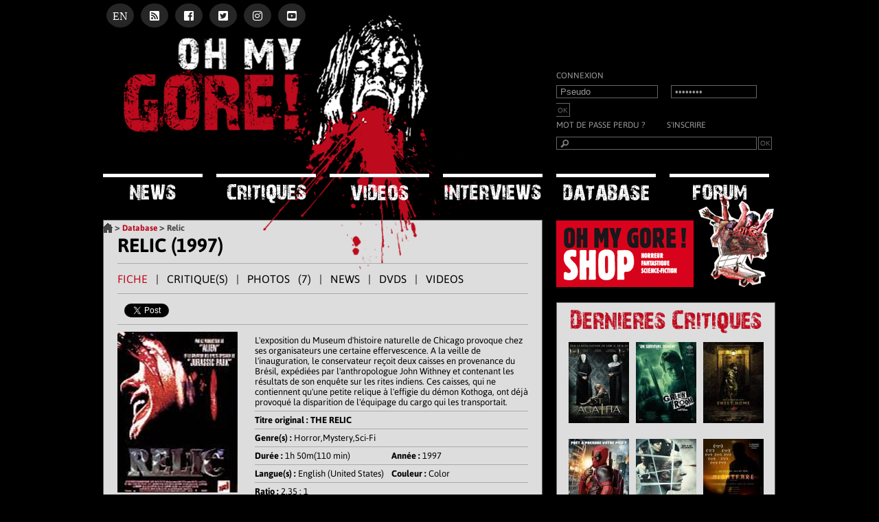

--- FILE ---
content_type: text/html
request_url: http://www.ohmygore.com/relic-fiche-0120004.html
body_size: 9716
content:
<!DOCTYPE html><html xmlns="http://www.w3.org/1999/xhtml" prefix="og: http://ogp.me/ns# fb: http://www.facebook.com/2008/fbml" xml:lang="fr" lang="fr">
<head>
<!-- Google tag (gtag.js) -->
<script async src="https://www.googletagmanager.com/gtag/js?id=G-ZN7NT3VBXS"></script>
<script>
  window.dataLayer = window.dataLayer || [];
  function gtag(){dataLayer.push(arguments);}
  gtag('js', new Date());

  gtag('config', 'G-ZN7NT3VBXS');
</script>
	<title>Relic (1997) - </title>
	<meta name="description" content="Relic - Lexposition du Museum dhistoire naturelle de Chicago provoque chez ses organisateurs une certaine effervescence A la veille de linauguration le conservateur reçoit deux caisses en" />
	<meta name="viewport" content="width=device-width, initial-scale=1.0, user-scalable=yes" />
	<meta http-equiv="Content-Type" content="text/html; charset=UTF-8" />
	<meta name="copyright" content="ohmygore" />
	<meta name="author" content="Oh My Gore !" />
	<meta name="robots" content="index,follow" />
	<meta name="keywords" content="Film d'horreur, gore, fantastic" />
	<meta name="twitter:card" content="summary_large_image" />
	<meta name="twitter:site" content="@ohmygoredotcom" />
	<meta name="twitter:creator" content="@ohmygoredotcom" />
	<meta name="twitter:image" content="http://www.ohmygore.com/movies/relic/a.jpg" />
	<meta name="twitter:url" content="http://www.ohmygore.com/relic-fiche-0120004.html" />
	<meta name="twitter:title" content="Relic (1997) -  - Oh My Gore !" />
	<meta name="twitter:description" content="Relic - Lexposition du Museum dhistoire naturelle de Chicago provoque chez ses organisateurs une certaine effervescence A la veille de linauguration le conservateur reçoit deux caisses en" />	
	<meta property="fb:app_id" content="222248531142550" />
	<meta property="fb:admins" content="1229191342" />
	<meta property="fb:page_id" content="217308015627" /> 
	<meta property="og:url" content="http://www.ohmygore.com/relic-fiche-0120004.html" />
	<meta property="og:title" content="Relic (1997) - " />
	<meta property="og:description" content="Relic - Lexposition du Museum dhistoire naturelle de Chicago provoque chez ses organisateurs une certaine effervescence A la veille de linauguration le conservateur reçoit deux caisses en" />
	<meta property="og:type" content="movie" />
	<meta property="og:image" content="http://www.ohmygore.com/movies/relic/a.jpg" />
	<meta property="og:site_name" content="Oh My Gore !" />
	<link href="https://plus.google.com/104853414008834923114" rel="publisher" />
	<link href="https://plus.google.com/u/0/104853414008834923114" rel="author" />
	<link rel="shortcut icon" href="favicon.ico" />
	<link rel="apple-touch-icon" sizes="57x57" href="apple-icon-57x57.png" />
	<link rel="apple-touch-icon" sizes="72x72" href="apple-icon-72x72.png" />
	<link rel="apple-touch-icon" sizes="114x114" href="apple-icon-114x114.png" />
	<link rel="apple-touch-icon" sizes="144x144" href="apple-icon-144x144.png" />
	<link rel="alternate" type="application/rss+xml" title="Oh My Gore ! - Les dernières news du cinéma d'horreur" href="/fluxfr.xml" />
	<link rel="alternate" type="application/rss+xml" title="Oh My Gore ! - Horror movies lastest news" href="/fluxuk.xml" />
	<script type="text/javascript">
	/* <![CDATA[ */
	var wp_menufication = {"element":"#menufication","enable_menufication":"on","headerLogo":"/img/logo_menufication.png","headerLogoLink":"/","menuLogo":"","menuText":"","triggerWidth":"1000","addHomeLink":null,"addHomeText":"","addSearchField":"","hideDefaultMenu":"on","onlyMobile":null,"direction":"left","theme":"dark","childMenuSupport":"on","childMenuSelector":"sub-menu, children","activeClassSelector":"current-menu-item, current-page-item, active","enableSwipe":"on","doCapitalization":null,"supportAndroidAbove":"3.5","disableSlideScaling":null,"toggleElement":"","customMenuElement":"","customFixedHeader":"","addToFixedHolder":"","page_menu_support":null,"wrapTagsInList":"","allowedTags":"DIV, NAV, UL, OL, LI, A, P, H1, H2, H3, H4, SPAN, FORM, INPUT, SEARCH","customCSS":"","is_page_menu":"","enableMultiple":"1"};
	/* ]]> */
	</script>
	<link rel="canonical" href="http://www.ohmygore.com/relic-fiche-0120004.html" />	<link rel="stylesheet" type="text/css" href="/css/css.css" id="style-css" media="all" />
	<style>
		span.socialnav {background: rgba(255,255,255,.15);color: #fff;-webkit-border-radius: 50%;border-radius: 50%;display: inline-block;float: left;font-size: 16px;margin-left: 10px;padding-top: 10px;text-align: center;width: 40px;height: 25px;}
	
		.fa-facebook-f:before {content: "\f082";}.fa-facebook-f:hover {background: #3b5997;}
		.fa-youtube-square:before {content: "\f431";}.fa-youtube-square:hover {background: #f00;}
		.fa-rss-square:before {content: "\f143";}.fa-rss-square:hover {background: #ea7819;}
		.fa-english-f:hover {background: #f00;}
		.fa-twitter-f:before {content: "\f081";}.fa-twitter-f:hover {background: #00aced;}
		.fa-instagram-f:before {content: "\f16d	";}.fa-instagram-f:hover {background: url(/css/insta-bg.gif) no-repeat;
		
	</style>
	<link rel="stylesheet" href="https://use.fontawesome.com/releases/v5.2.0/css/brands.css" integrity="sha384-nT8r1Kzllf71iZl81CdFzObMsaLOhqBU1JD2+XoAALbdtWaXDOlWOZTR4v1ktjPE" crossorigin="anonymous">
	<link rel="stylesheet" href="https://use.fontawesome.com/releases/v5.2.0/css/solid.css" integrity="sha384-wnAC7ln+XN0UKdcPvJvtqIH3jOjs9pnKnq9qX68ImXvOGz2JuFoEiCjT8jyZQX2z" crossorigin="anonymous">
	<script type="text/javascript" src="/js/js.js"></script>
	<!--[if !IE]><!--><script type='text/javascript' src='/js/jquery.mobile.min.js'></script><!--<![endif]-->
	<script type='text/javascript' src="/js/jquery.menufication.min.js"></script>
	<script type='text/javascript' src="/js/menufication.js"></script>	
<!--[if lt IE 9]>
<script src="//html5shim.googlecode.com/svn/trunk/html5.js"></script>
<![endif]-->
</head>

<body onload="LoHP();">
	<div id="fb-root"></div>
	<div id="adClickMe" onclick="javascript:window.open('http://pubs.ecranfantastique.com/www/delivery/ck.php?zoneid=97&amp;n=a9c216b8&amp;cb=4925');"></div>
	<div id="site">
		<header id="top">
			<div id="ef1" style="float:right"></div>
			<div id="tool">
				<a href="http://english.ohmygore.com" title="Version Anglaise d'Oh My Gore !"><span class="socialnav fab fa-english-f">EN</span></a><a href="http://www.ohmygore.com/fluxfr.xml" title="Flux RSS d'Oh My Gore !"><span class="socialnav fas fa-rss-square"></span></a><a href="http://www.facebook.com/ohmygorecom" target="_blank" title="Suivez Oh My Gore ! sur Facebook" rel="nofollow"><span class="socialnav fab fa-facebook-f"></span></a><a href="http://www.twitter.com/ohmygoredotcom" target="_blank" title="Suivez Oh My Gore ! sur Twitter" rel="nofollow"><span class="socialnav fab fa-twitter-f"></span></a><a href="https://www.instagram.com/ohmygore_com/" target="_blank" title="Suivez Oh My Gore ! sur Instagram" rel="nofollow"><span class="socialnav fab fa-instagram-f"></span></a><a href="https://www.youtube.com/user/ohmygoredotcom?sub_confirmation=1" target="_blank" title="Suivez Oh My Gore ! sur Youtube" rel="nofollow"><span class="socialnav fab fa-youtube-square"></span></a>
			</div>
			<br class="trick" />
			<div id="home"><a href="http://www.ohmygore.com/" title="Oh My Gore ! - Actualité films d'horreur"><img src="/img/pix.gif" width="500" height="200" alt="pixel" /></a></div>
			<div id="loginbox">Connexion<form action="./login.php" method="post" name="login"><div><input class="login" type="text" name="username" value="Pseudo" onfocus="document.forms['login'].username.value=''" /><input class="password" type="password" name="password" value="password" onfocus="document.forms['login'].password.value=''" /><input type="hidden" name="url" value="/relic-fiche-0120004.html" /><input value="OK" class="ok" type="submit" /></div></form><br class="trick" /><div class="l_forgot"><a href="http://www.ohmygore.com/forum/ucp.php?mode=sendpassword" title="Mot de passe perdu" rel="nofollow">Mot de passe perdu ?</a></div><div class="l_reg"><a href="http://www.ohmygore.com/forum/ucp.php?mode=register" title="S'inscrire" rel="nofollow">S'inscrire</a></div></div>			
			<div id="search">
				<form name="searchfilm" enctype="multipart/form-data" action="search.php?lang=fr" method="post">
					<div><input type="text" class="searchkey" name="searchkey" id="searchkey" size="35" maxlength="50" /><input value="OK" class="ok" type="submit" /></div>
				</form>
			</div>
			
			<nav>
				<ul class="nav nav-menu menufication">
					<li class="first"><a href="/news-fr-0.html" title="Actualité du cinéma d'horreur, fantastique et science-fiction"><span class="m_n"></span></a></li><li class="first"><a href="/liste-critiques-All-Date-0.html" title="Critiques de films d'horreur et gore"><span class="m_c"></span></a></li><li class="first"><a href="/eventsfr.php" title="Vidéos films d'horreur"><span class="m_v"></span></a><li class="first"><a href="/interviewsfr.html" title="Interviews d'acteurs et de r&eacute;alisateurs"><span class="m_i"></span></a></li><li class="first"><a href="/databasefr.html" title="Base de données de films d'horreur et fantastique"><span class="m_d"></span></a></li><li class="first"><a href="/forum/" title="Forum - Echangez entre fans de films d'horreur et fantastique"><span class="m_f"></span></a></li>				
				</ul>
			</nav>
			<div id="bc"><a href="http://www.ohmygore.com/" title="Oh My Gore !"><img src="/img/home.png" alt="Retour à l'accueil" title="Retour à l'accueil d'Oh My Gore !" class="home" width="14" height="14" /></a> > <a href="http://www.ohmygore.com/databasefr.html" title="Base de données films d'horreur">Database</a> > <h1>Relic</h1></div>
		</header>
		<div id="page">
			<article itemscope itemtype='http://schema.org/Movie'>
					<h2><span itemprop="name">RELIC</span> (1997)</h2><div id="onglets"><span class="on">FICHE</span> | CRITIQUE(S) | <a href="relic-galerie-photos-0120004.html" title="Photos du film relic">PHOTOS (7)</a> | NEWS | DVDS | VIDEOS</div>
					<div class="social"><ul><li><span class="fb-like" data-href="http://www.ohmygore.com/relic-fiche-0120004.html" data-action="like" data-colorscheme="light" data-kid-directed-site="false" data-layout="button_count" data-ref="" data-share="false" data-show-faces="false" data-size="small"></span></li><li style="width:80px"><a title="twitter" href="https://twitter.com/share" class="twitter-share-button" data-url="http://www.ohmygore.com/relic-fiche-0120004.html" data-text="Relic" data-via="ohmygoredotcom" data-hashtags="horror">Tweet</a><script type="text/javascript">!function(d,s,id){var js,fjs=d.getElementsByTagName(s)[0];if(!d.getElementById(id)){js=d.createElement(s);js.id=id;js.src="//platform.twitter.com/widgets.js";fjs.parentNode.insertBefore(js,fjs);}}(document,"script","twitter-wjs");</script></li></ul></div>
<div id="col_content"><header><div itemprop="description">L'exposition du Museum d'histoire naturelle de Chicago provoque chez ses organisateurs une certaine effervescence. A la veille de l'inauguration, le conservateur reçoit deux caisses en provenance du Brésil, expédiées par l'anthropologue John Withney et contenant les résultats de son enquête sur les rites indiens. Ces caisses, qui ne contiennent qu'une petite relique à l'effigie du démon Kothoga, ont déjà provoqué la disparition de l'équipage du cargo qui les transportait.</div><br class="trick" /><div><strong>Titre original : THE RELIC</strong></div><div><strong>Genre(s) : </strong>Horror,Mystery,Sci-Fi</div><span class="half"><strong>Dur&eacute;e : </strong>1h 50m(110 min)</span><span class="half"><strong>Ann&eacute;e : </strong>1997</span><span class="half"><strong>Langue(s) : </strong>English (United States)</span><span class="half"><strong>Couleur : </strong>Color</span><span class="half"><strong>Ratio : </strong>2.35 : 1</span></div><div id="col_pics"><a class="fancybox" rel="group" href="/movies/relic/a.jpg" title="Relic"><img src="/movies/relic/t_a.jpg" class="th" alt="Relic" title="Relic" /></a></div></header><br class="trick" />					<div id="com">
						<div class="fb-comments" data-href="http://www.ohmygore.com/relic-fiche-0120004.html" data-num_posts="50" data-width="500" data-colorscheme="light"></div>						<div class="warning">
							- VOS COMMENTAIRES (ancienne version pour ceux qui n'ont pas de compte Facebook) -<br />
							<br />
							 Attention, vous laissez des commentaires sur le film et non sur la critique ou le site.<br />
							 Tout commentaire injurieux, raciste ou d&eacute;plac&eacute; sera supprim&eacute; par la r&eacute;daction.<br />
						</div>
						<div class="odd">Aucun commentaire pour l'instant.</div>						<div class="intro">Laissez votre commentaire</div>
						<form action="http://www.ohmygore.com/relic-fiche-0120004.html#comments" method="post" name="commentaire" onsubmit="return verif_form()">
							<table>
								<tr>
									<td><b>Nom / Pseudo :</b></td>
									<td>
										<input type="text" name="auteur_form" value="" size="18" maxlength="14" /><input type="hidden" name="ismember" value="0" /><input type="hidden" name="memberid" value="0" />									</td>
								</tr>
								<tr><td>Email :</td><td><input type="text" name="email_form" value="" size="18" maxlength="40" /></td></tr>
<tr><td>Site Web :</td><td><input type="text" name="f_site" value="" size="18" maxlength="60" /></td></tr>
								<tr><td><b>Commentaire :</b></td><td><textarea name="texte_form" cols="45" rows="10"></textarea></td><tr><td>Votre note (sur 10) :</td><td><select name="note_form" size="1"><option selected></option><option>0</option><option>1</option><option>2</option><option>3</option><option>4</option><option>5</option><option>6</option><option>7</option><option>8</option><option>9</option><option>10</option></select></td></tr></tr>
								<tr><td><b>3</b> + <b>3</b> = ?</td><td><input name="verifCode" type="text" id="verifCode" maxlength="5" /><input type="hidden" name="var1" value=3 /><input type="hidden" name="var2" value=3 /></td></tr>
							</table>
							<p>
								<input type="hidden" name="nom" value="filmfr-0120004" />
								<input type="hidden" name="action" value="ajouter" />
								<input type="submit" value="Valider le commentaire" />
							</p>
						</form>
					</div><p>Toutes les informations proviennent du site http://www.imdb.com</p><p>Cette page a &eacute;t&eacute; vue 6071 fois.</p>			</article>
			<script type="text/javascript" src="http://s7.addthis.com/js/300/addthis_widget.js#pubid=ra-4eff1749283f139f"></script>
			<aside>
				<div id="shop"><a href="http://www.ohmygore-shop.com" target="_blank" title="Oh My Gore ! Shop - Vente DVDs, Affiches, BOs, Fanzines, T-shirt de films d'Horreur"><img src="/img/shop.png" alt="Oh My Gore ! Shop - Vente DVDs, Affiches, BOs, Fanzines, T-shirt de films d'Horreur" width="330" height="136" /></a></div>				

				<div id="lastreviews">
				<img src="/img/lastreviews.png" alt="Les dernières critiques d'Oh My Gore !" width="278" height="34" /><br /><a href="/critique-st-agatha-1158.html" title="Critique du film St Agatha"><img width="88" height="118" src="/movies/st_agatha/lastreview.jpg" alt="Critique de St Agatha" class="lastreviews" /></a><a href="/critique-green-room-1156.html" title="Critique du film Green Room"><img width="88" height="118" src="/movies/green_room/lastreview.jpg" alt="Critique de Green Room" class="lastreviews" /></a><a href="/critique-sweet-home-1155.html" title="Critique du film Sweet Home"><img width="88" height="118" src="/movies/sweet_home/lastreview.jpg" alt="Critique de Sweet Home" class="lastreviews" /></a><a href="/critique-deadpool-1154.html" title="Critique du film Deadpool"><img width="88" height="118" src="/movies/deadpool/lastreview.jpg" alt="Critique de Deadpool" class="lastreviews" /></a><a href="/critique-frankenstein-1153.html" title="Critique du film Frankenstein"><img width="88" height="118" src="/movies/frankenstein_2016/lastreview.jpg" alt="Critique de Frankenstein" class="lastreviews" /></a><a href="/critique-night-fare-1152.html" title="Critique du film Night Fare"><img width="88" height="118" src="/movies/night_fare/lastreview.jpg" alt="Critique de Night Fare" class="lastreviews" /></a><a href="/critique-poltergeist-1151.html" title="Critique du film Poltergeist"><img width="88" height="118" src="/movies/poltergeist_2015/lastreview.jpg" alt="Critique de Poltergeist" class="lastreviews" /></a><a href="/critique-crimson-peak-1150.html" title="Critique du film Crimson Peak"><img width="88" height="118" src="/movies/crimson_peak/lastreview.jpg" alt="Critique de Crimson Peak" class="lastreviews" /></a><a href="/critique-bossu-de-la-morgue-le-1149.html" title="Critique du film Bossu de la Morgue Le"><img width="88" height="118" src="/movies/le_bossu_de_la_morgue/lastreview.jpg" alt="Critique de Bossu de la Morgue Le" class="lastreviews" /></a>
				</div>
				<br /><a href="https://www.youtube.com/user/ohmygoredotcom?sub_confirmation=1" target="_blank"><img src="/img/youtube_subscribe.jpg" width="319" height="135" /></a><br />
				<!--br /><div class="center"><a href="http://www.sadique-master.com/sadique-master-festival/" target="_blank"><img src="/news/evenements/t_2019_sadique_master.jpg" border="" alt="Sadique Master Festival" title="Sadique Master Festival"></a></div-->  
				<br /><div class="r_box"><div class="fb-like-box" data-href="http://www.facebook.com/ohmygorecom" data-width="300" data-height="360" data-show-faces="true" data-colorscheme="dark" data-stream="false" data-border-color="black" data-header="false"></div></div>
				<div class="r_box" id="ef7b"></div>

    <iframe width="319" height="179" src="https://www.youtube.com/embed/videoseries?list=PLDxVe3Lu13qFmvmjfy9bokxpSoBrxop1L" frameborder="0" allowfullscreen></iframe>

				<div class="r_box" id="ef4"></div>
								<div class="r_box2" style="text-align:left; padding:5px">
					<img class="title" src="/img/prochainement.png" alt="Prochainement en salle ou en DVD" width="302" height="29" />
									</div>
				<div class="r_box" id="ef7"></div>
				<!--div class="r_box2">
					<img class="title" src="/img/newsletter.png" alt="Abonnez-vous à la newsletter d'Oh My Gore !" width="167" height="27" />						<form method="post" action="/relic-fiche-0120004.html">
							<p>Inscrivez-vous &agrave; notre newsletter !</p><div>E-mail: <input type="text" name="newsletteremail" size="16" /></div>							<div><input type="submit" value="Envoyer" /></div>
							<input type="hidden" name="subscribe" value="1" />
							<br />
						</form>
										</div-->
								<div class="r_box" id="ef2"></div>
			</aside>			<br class="trick" />
			<div id="ef8"></div>
			<footer>
				<p>&copy; 2001-2024 Oh My Gore ! - <a href="/legal.php" title="Mentions Légales" rel="nofollow">Mentions L&eacute;gales</a><br />Tous les contenus multim&eacute;dia (images, photos, vid&eacute;os..) diffus&eacute;s sur ce site sont la propri&eacute;t&eacute; de leurs auteurs ou ayants droits respectifs et ne sont diffus&eacute;s que dans un but informatif.</p><p>- <a href="/liensfr.html" title="Liens" rel="nofollow">Liens</a> - <a href="/contactsfr.html" title="Contacts" rel="nofollow">Contacts</a> -</p>				<p><a href="http://www.ohmygore-shop.com/" title="Ohmygore-Shop.com" target="_blank" rel="nofollow">Ohmygore-Shop.com</a></p>
				<div id="b_l">
					<p>Derni&egrave;res fiches</p><div id="b_ll"><a href="/the-last-of-us-fiche-3581920.html" title="The Last of Us">The Last of Us</a><br /><a href="/don-t-move-fiche-24807110.html" title="Don't Move">Don't Move</a><br /><a href="/your-monster-fiche-22741760.html" title="Your Monster">Your Monster</a><br /><a href="/ghost-game-fiche-29341577.html" title="Ghost Game">Ghost Game</a><br /><a href="/carved-fiche-32743167.html" title="Carved">Carved</a><br /><a href="/the-red-fiche-22306090.html" title="The Red">The Red</a><br /><a href="/all-you-need-is-blood-fiche-26219792.html" title="All You Need Is Blood">All You Need Is Blood</a><br /><a href="/seven-cemeteries-fiche-15330144.html" title="Seven Cemeteries">Seven Cemeteries</a><br /><a href="/daddy-s-head-fiche-26682012.html" title="Daddy's Head">Daddy's Head</a><br /><a href="/krazy-house-fiche-12276028.html" title="Krazy House">Krazy House</a><br /><a href="/monster-summer-fiche-3954936.html" title="Monster Summer">Monster Summer</a><br /><a href="/spin-the-bottle-fiche-22029194.html" title="Spin the Bottle">Spin the Bottle</a><br /></div><div id="b_lr"><a href="/the-curse-of-the-necklace-fiche-32276246.html" title="The Curse of the Necklace">The Curse of the Necklace</a><br /><a href="/baby-invasion-fiche-33029871.html" title="Baby Invasion">Baby Invasion</a><br /><a href="/mr-crocket-fiche-32916093.html" title="Mr. Crocket">Mr. Crocket</a><br /><a href="/time-cut-fiche-14857528.html" title="Time Cut">Time Cut</a><br /><a href="/the-hand-that-rocks-the-cradle-fiche-33502160.html" title="The Hand That Rocks the Cradle">The Hand That Rocks the Cradle</a><br /><a href="/livescreamers-fiche-17524834.html" title="Livescreamers">Livescreamers</a><br /><a href="/arcadian-fiche-22939186.html" title="Arcadian">Arcadian</a><br /><a href="/elevation-fiche-23558280.html" title="Elevation">Elevation</a><br /><a href="/the-severed-sun-fiche-14357812.html" title="The Severed Sun">The Severed Sun</a><br /><a href="/crackcoon-fiche-27240621.html" title="Crackcoon">Crackcoon</a><br /><a href="/1978-fiche-33304396.html" title="1978">1978</a><br /><a href="/the-shrouds-fiche-20212786.html" title="The Shrouds">The Shrouds</a><br /></div><br class="trick" /><p style="text-align:center; font-size:12px"><a href="/databasefr.html" title="Base de données de film d'horreur">[Acc&eacute;der &agrave; la database]</a></p>				</div>
				<div id="b_r">
					<p>Derni&egrave;res Vid&eacute;os</p><div id="b_rl"><a href="/the-last-of-us-videos-3581920-fr.html" title="the-last-of-us">The Last of Us</a><br /><a href="/presence-videos-28249919-fr.html" title="presence">Presence</a><br /><a href="/elevation-videos-23558280-fr.html" title="elevation">Elevation</a><br /><a href="/crackcoon-videos-27240621-fr.html" title="crackcoon">Crackcoon</a><br /><a href="/slasher-videos-21158854-fr.html" title="slasher">Slasher</a><br /><a href="/little-bites-videos-27725206-fr.html" title="little-bites">Little Bites</a><br /><a href="/1978-videos-33304396-fr.html" title="1978">1978</a><br /><a href="/the-radleys-videos-22889928-fr.html" title="the-radleys">The Radleys</a><br /><a href="/haunt-season-videos-24071398-fr.html" title="haunt-season">Haunt Season</a><br /><a href="/no-voltees-videos-28658134-fr.html" title="no-voltees">No Voltees</a><br /><a href="/operation-blood-hunt-videos-23553640-fr.html" title="operation-blood-hunt">Operation Blood Hunt</a><br /><a href="/house-of-spoils-videos-21830836-fr.html" title="house-of-spoils">House of Spoils</a><br /></div><div id="b_rr"><a href="/creeping-death-videos-15239014-fr.html" title="creeping-death">Creeping Death</a><br /><a href="/things-will-be-different-videos-27491225-fr.html" title="things-will-be-different">Things Will Be Different</a><br /><a href="/it-s-what-s-inside-videos-14577874-fr.html" title="it-s-what-s-inside">It's What's Inside</a><br /><a href="/bad-fish-videos-16226020-fr.html" title="bad-fish">Bad Fish</a><br /><a href="/hold-your-breath-videos-12573480-fr.html" title="hold-your-breath">Hold Your Breath</a><br /><a href="/blood-star-videos-28452681-fr.html" title="blood-star">Blood Star</a><br /><a href="/wolf-man-videos-4216984-fr.html" title="wolf-man">Wolf Man</a><br /><a href="/loups-garous-videos-29195603-fr.html" title="loups-garous">Loups-Garous</a><br /><a href="/caddo-videos-15552142-fr.html" title="caddo">Caddo</a><br /><a href="/piglet-s-return-videos-33050292-fr.html" title="piglet-s-return">Piglet's Return</a><br /><a href="/trope-videos-29925558-fr.html" title="trope">Trope</a><br /><a href="/invoking-yell-videos-20227448-fr.html" title="invoking-yell">Invoking Yell</a><br /></div><br class="trick" /><p style="text-align:center; font-size:12px"><a href="/videos-All-fr.html" title="Vidéos et bande-annonces de film d'horreur">[Acc&eacute;der aux vid&eacute;os]</a></p>				</div>
				<p class="trick"><a href="http://www.ohmygore.com/" target="_top" title="Oh My Gore ! - Cinéma / Films Gore, Horreur, Trash, Splatter & Fantastique">Oh My Gore !<br />
				Cinéma / Films Gore, Horreur, Trash, Splatter &amp; Fantastique</a></p>				<p>-|- In Gore We Trust -|-</p>
				<!--a href="http://www.eceae.org/" target="_blank" title="Ear" rel="nofollow"><img src="http://www.ohmygore.com/img/ear.gif" alt="Visitez le site de Ear" width="130" height="41" /></a>
				<a href="http://www.petafrance.com/" target="_blank" title="Peta France" rel="nofollow"><img src="http://www.ohmygore.com/img/peta.png" alt="Visitez le site de Peta France" width="93" height="38" /></a><br /-->
				<div id="ef6"></div>
				<script src="http://www.google-analytics.com/urchin.js" type="text/javascript"></script>
				<script type="text/javascript">_uacct = "UA-3003888-1";urchinTracker();</script>
			</footer >
		</div><!-- PAGE -->
	</div><!-- SITE -->
	<script type="text/javascript">
		/* <![CDATA[ */	
		var imgHP = new Image();
		imgHP.src = 'http://pubs.ecranfantastique.com/www/delivery/avw.php?zoneid=97&amp;cb=INSERT_RANDOM_NUMBER_HERE&amp;n=a9c216b8';
		$(document).ready(function(){
			$(".fancybox").fancybox(); $("a[rel^='fancyboxvideo']").fancybox({ 'zoomOpacity' : true, 'centerOnScroll' : false, 'padding' : 0, 'zoomSpeedIn' : 500, 'zoomSpeedOut' : 500 });
			$("#searchkey").autocomplete("/ajax_get_movie_list.php", {
				width: 600, dataType: "json",
				parse: function(data) {return $.map(data, function(row) { return { data: row, value: row.titre, result: row.titre }});},
				formatItem: function(item) {
					return '<img src="' + item.img + '" width="50" style="float:left; padding:0px 5px " alt="' + item.titre + '" title="' + item.titre + '" /> <br />' + item.titre + ' (' + item.titreoriginal + ')' + ', réalisé par ' + item.rea + ' - ' + item.annee;
				},
                minChars: 5, max: 20, selectFirst: false
			}).result(function(event, item) { location.href = item.url;});
			
			$('#ef1').append('<iframe src="/ef_pub1.php" scrolling="no" frameborder="0" width="468" height="60"></iframe>');
			$('#ef8').append('<iframe src="/ef_pub1.php" scrolling="no" frameborder="0" width="468" height="60"></iframe><iframe src="/ef_pub7.php" scrolling="no" frameborder="0" width="300" height="250"></iframe>');
			$('#ef2').append('<iframe src="/ef_pub2.php" scrolling="no" frameborder="0" width="120" height="310"></iframe><iframe src="/ef_pub5.php" scrolling="no" frameborder="0" width="120" height="310"></iframe>');
			$('#ef6').append('<iframe src="/ef_pub7.php" scrolling="no" frameborder="0" width="300" height="250"></iframe><iframe src="/ef_pub6.php" scrolling="no" frameborder="0" width="728" height="90"></iframe>');
			var ef4 = new Image();
			ef4.src = 'http://pubs.ecranfantastique.com/www/delivery/avw.php?zoneid=20&amp;n=a1f6a09f';
			if ( typeof(ef4)!='undefined' ) {
				ef4.onload = function() {
					if (ef4.width > '1') {
						$('#ef4').append('<iframe src="/ef_pub4.php" scrolling="no" frameborder="0" width="120" height="310"></iframe><iframe src="/ef_pub3.php" scrolling="no" frameborder="0" width="120" height="310"></iframe>');
					}
				}
			}
			var ef7 = new Image();
			ef7.src = 'http://pubs.ecranfantastique.com/www/delivery/avw.php?zoneid=250&amp;n=a12fccfa';
			if ( typeof(ef7)!='undefined' ) {
				ef7.onload = function() {
					if (ef7.width > '1') {
						$('#ef7').append('<iframe src="/ef_pub7.php" scrolling="no" frameborder="0" width="300" height="250"></iframe>');
						$('#ef7b').append('<iframe src="/ef_pub7.php" scrolling="no" frameborder="0" width="1" height="1"></iframe><iframe src="/ef_pub7.php" scrolling="no" frameborder="0" width="1" height="1"></iframe>');
					}
				}
			}

		});
		var scripts = ["http://apis.google.com/js/plusone.js","http://connect.facebook.net/fr_FR/all.js#xfbml=1","http://platform.twitter.com/widgets.js"];
		( function(array) {
		   for (var i = 0, len = array.length; i < len; i++)
		   {
			  var elem = document.createElement('script');
			  elem.type = 'text/javascript';
			  elem.async = true;
			  elem.src = array[i];
			  var s = document.getElementsByTagName('script')[0];
			  s.parentNode.insertBefore(elem, s);
		   }
		})(scripts);
		/* ]]> */
	</script>
</body>
</html>

--- FILE ---
content_type: text/html; charset=ISO-8859-1
request_url: http://www.ohmygore.com/ef_pub1.php
body_size: 574
content:
<html>
 <head>
 <title>Pub</title>
 </head>
<body marginwidth="0" marginheight="0" topmargin="0" leftmargin="0">
<script type='text/javascript'><!--//<![CDATA[
  var m3_u = (location.protocol=='https:'?'https://pubs.ecranfantastique.com/www/delivery/ajs.php':'http://pubs.ecranfantastique.com/www/delivery/ajs.php');
   var m3_r = Math.floor(Math.random()*99999999999);
   if (!document.MAX_used) document.MAX_used = ',';
   document.write ("<scr"+"ipt type='text/javascript' src='"+m3_u);
   document.write ("?zoneid=19");
  //  document.write ("?zoneid=50");
  document.write ('&amp;cb=' + m3_r);
  if (document.MAX_used != ',') document.write ("&amp;exclude=" + document.MAX_used);
  document.write ("&amp;loc=" + escape(window.location));
  if (document.referrer) document.write ("&amp;referer=" + escape(document.referrer));
  if (document.context) document.write ("&context=" + escape(document.context));
  if (document.mmm_fo) document.write ("&amp;mmm_fo=1");
  document.write ("'><\/scr"+"ipt>");
  //]]>--></script><noscript><a href='http://pubs.ecranfantastique.com/www/delivery/ck.php?n=aa1e1846&amp;cb=INSERT_RANDOM_NUMBER_HERE' target='_blank'><img src='http://pubs.ecranfantastique.com/www/delivery/avw.php?zoneid=19&amp;n=aa1e1846' border='0' alt='' /></a></noscript>
</body>
</html>

--- FILE ---
content_type: text/html; charset=ISO-8859-1
request_url: http://www.ohmygore.com/ef_pub7.php
body_size: 704
content:
<html>
 <head>
 <title>Pub</title>
 </head>
<body marginwidth="0" marginheight="0" topmargin="0" leftmargin="0">
<script type='text/javascript'><!--//<![CDATA[
   document.MAX_ct0 ='INSERT_CLICKURL_HERE';
   var m3_u = (location.protocol=='https:'?'https://pubs.ecranfantastique.net/www/delivery/ajs.php':'http://pubs.ecranfantastique.net/www/delivery/ajs.php');
   var m3_r = Math.floor(Math.random()*99999999999);
   if (!document.MAX_used) document.MAX_used = ',';
   document.write ("<scr"+"ipt type='text/javascript' src='"+m3_u);
   document.write ("?zoneid=250");
   document.write ('&amp;cb=' + m3_r);
   if (document.MAX_used != ',') document.write ("&amp;exclude=" + document.MAX_used);
   document.write (document.charset ? '&amp;charset='+document.charset : (document.characterSet ? '&amp;charset='+document.characterSet : ''));
   document.write ("&amp;loc=" + escape(window.location));
   if (document.referrer) document.write ("&amp;referer=" + escape(document.referrer));
   if (document.context) document.write ("&context=" + escape(document.context));
   if ((typeof(document.MAX_ct0) != 'undefined') && (document.MAX_ct0.substring(0,4) == 'http')) {
       document.write ("&amp;ct0=" + escape(document.MAX_ct0));
   }
   if (document.mmm_fo) document.write ("&amp;mmm_fo=1");
   document.write ("'><\/scr"+"ipt>");
//]]>--></script><noscript><a href='http://pubs.ecranfantastique.net/www/delivery/ck.php?n=a12fccfa&amp;cb=INSERT_RANDOM_NUMBER_HERE' target='_blank'><img src='http://pubs.ecranfantastique.net/www/delivery/avw.php?zoneid=250&amp;cb=INSERT_RANDOM_NUMBER_HERE&amp;n=a12fccfa&amp;ct0=INSERT_CLICKURL_HERE' border='0' alt='' /></a></noscript>
</body>
</html>

--- FILE ---
content_type: text/html; charset=ISO-8859-1
request_url: http://www.ohmygore.com/ef_pub6.php
body_size: 560
content:
<html>
 <head>
 <title>Pub</title>
 </head>
<body marginwidth="0" marginheight="0" topmargin="0" leftmargin="0">
<script type='text/javascript'><!--//<![CDATA[
 var m3_u = (location.protocol=='https:'?'https://pubs.ecranfantastique.com/www/delivery/ajs.php':'http://pubs.ecranfantastique.com/www/delivery/ajs.php');
 var m3_r = Math.floor(Math.random()*99999999999);
 if (!document.MAX_used) document.MAX_used = ',';
 document.write ("<scr"+"ipt type='text/javascript' src='"+m3_u);
 document.write ("?zoneid=50");
 document.write ('&amp;cb=' + m3_r);
 if (document.MAX_used != ',') document.write ("&amp;exclude=" + document.MAX_used);
 document.write ("&amp;loc=" + escape(window.location));
 if (document.referrer) document.write ("&amp;referer=" + escape(document.referrer));
 if (document.context) document.write ("&context=" + escape(document.context));
 if (document.mmm_fo) document.write ("&amp;mmm_fo=1");
 document.write ("'><\/scr"+"ipt>");
//]]>--></script><noscript><a href='http://pubs.ecranfantastique.com/www/delivery/ck.php?n=aed2c268&amp;cb=INSERT_RANDOM_NUMBER_HERE' target='_blank'><img src='http://pubs.ecranfantastique.com/www/delivery/avw.php?zoneid=50&amp;n=aed2c268' border='0' alt='' /></a></noscript>
</body>
</html>

--- FILE ---
content_type: text/css
request_url: http://www.ohmygore.com/css/css.css
body_size: 10293
content:
@font-face{font-family:'Asap';font-style:normal;font-weight:400;src:local(Asap),local(Asap-Regular),url(http://themes.googleusercontent.com/static/fonts/asap/v1/SgBaq0dzhSGNMfqm2JX5ng.woff) format("woff")}@font-face{font-family:'Asap';font-style:normal;font-weight:700;src:local('Asap Bold'),local(Asap-Bold),url(http://themes.googleusercontent.com/static/fonts/asap/v1/yVILXKVgPzaz72DegpV7Bg.woff) format("woff")}BODY{margin:0;background-color:#000;font:normal 14px Asap}A,A:active,A:visited{color:#bd0b1d;text-decoration:none}A:hover{text-decoration:underline}NAV{clear:both;margin-top:10px;height:55px}ARTICLE{float:left;max-width:598px;margin-left:10px;border:solid 1px #666;background:url(/img/logo_bas.png) no-repeat;background-position:29px 0;min-height:1000px;background-color:#DDD;padding:20px}ASIDE{float:left;margin:0 10px 0 20px;width:319px}FOOTER{margin-top:30px;font-size:.85em;clear:both;width:970px;text-align:center;color:#CCC;background-color:#222;border:solid 1px #444;height:417px;padding:15px}H1{color:#464646;font-weight:700;padding:0;font-size:12px;display:inline;vertical-align:bottom}H2{font:bold 28px Asap;vertical-align:top;color:#000;padding-bottom:10px;margin-top:0;border-bottom:solid 1px #AAA;text-transform:uppercase}H2.titre,H2.titre A,H2.titre A:visited,H2.titre A:active,H2.titre A:hover{font:bold 26px Asap;vertical-align:top;color:#000;margin:5px 0;padding:0;line-height:100%;border-bottom:solid 0 #AAA}H3{font-weight:700;font-size:1.6em;margin-top:20px;margin-bottom:0}H4{font-weight:400;font-size:1.8em;vertical-align:top;margin:5px 0;padding:0;line-height:100%}#site{margin:auto;width:1000px}#top{height:320px;background-color:#000;background-image:url(/img/logo_haut.png);background-repeat:no-repeat;background-position:40px 20px}#tool{float:left;padding:5px}#home{position:absolute;top:30px;width:500px;height:200px;margin-left:10px}#ef1{padding-right:5px;padding-top:5px;text-align:right;float:right}#ef8{display:none}#page{width:1000px;background-color:#000}#content{float:left;max-width:598px;margin-left:10px;border:solid 1px #666;background:url(/img/logo_bas.png) no-repeat;background-position:28px 0;min-height:1000px;background-color:#DDD;padding:20px}#contentadmin{float:left;width:978px;margin-left:10px;background-color:#DDD;border:solid 1px #666;padding:20px}#slideshow{overflow:hidden;width:598px;margin:0 auto;padding:0}#bc{clear:both;margin-top:15px;vertical-align:bottom;color:#464646;font-weight:700;margin-left:10px}#bc A,#bc A:hover,#bc A:visited,#bc A:active{vertical-align:bottom;font-size:12px}#bc .home{vertical-align:bottom}#content ul,article ul{padding:0}#content li,article li{display:block;float:left;padding-right:10px}.social{height:30px;margin-top:10px;margin-bottom:10px;width:598px;border-bottom:solid 1px #AAA}.th{float:left;margin-right:15px;margin-bottom:15px;width:175px}.bt_en{width:27px;height:27px;cursor:pointer;background:transparent url(/css/blank.gif);background-image:url(/css/bt_sprite.png);background-position:0 -1px;z-index:1003;display:inline-block}.bt_rss{width:27px;height:27px;cursor:pointer;background:transparent url(/css/blank.gif);background-image:url(/css/bt_sprite.png);background-position:0 -29px;z-index:1003;display:inline-block}.bt_f{width:27px;height:27px;cursor:pointer;background:transparent url(/css/blank.gif);background-image:url(/css/bt_sprite.png);background-position:0 -57px;z-index:1003;display:inline-block}.bt_t{width:27px;height:27px;cursor:pointer;background:transparent url(/css/blank.gif);background-image:url(/css/bt_sprite.png);background-position:0 -85px;z-index:1003;display:inline-block}.bt_p{width:27px;height:27px;cursor:pointer;background:transparent url(/css/blank.gif);background-image:url(/css/bt_sprite.png);background-position:0 -113px;z-index:1003;display:inline-block}.bt_d{width:27px;height:27px;cursor:pointer;background:transparent url(/css/blank.gif);background-image:url(/css/bt_sprite.png);background-position:0 -141px;z-index:1003;display:inline-block}.bt_fr{width:27px;height:27px;cursor:pointer;background:transparent url(/css/blank.gif);background-image:url(/css/bt_sprite.png);background-position:0 -169px;z-index:1003;display:inline-block}.m_n{width:67px;height:24px;cursor:pointer;background:transparent url(/css/blank.gif);background-image:url(/css/m_sprite.png);background-position:0 0;z-index:1003;display:inline-block}.m_c{width:116px;height:28px;cursor:pointer;background:transparent url(/css/blank.gif);background-image:url(/css/m_sprite.png);background-position:0 -24px;z-index:1003;display:inline-block}.m_v{width:84px;height:24px;cursor:pointer;background:transparent url(/css/blank.gif);background-image:url(/css/m_sprite.png);background-position:0 -52px;z-index:1003;display:inline-block}.m_i{width:141px;height:24px;cursor:pointer;background:transparent url(/css/blank.gif);background-image:url(/css/m_sprite.png);background-position:0 -76px;z-index:1003;display:inline-block}.m_d{width:125px;height:24px;cursor:pointer;background:transparent url(/css/blank.gif);background-image:url(/css/m_sprite.png);background-position:0 -100px;z-index:1003;display:inline-block}.m_f{width:78px;height:23px;cursor:pointer;background:transparent url(/css/blank.gif);background-image:url(/css/m_sprite.png);background-position:0 -124px;z-index:1003;display:inline-block}#search{clear:both;float:right;margin-right:10px;margin-top:10px;margin-bottom:25px;width:320px;padding-bottom:10px}#search .searchkey{width:263px;color:#FFF;text-transform:uppercase;background:url(/img/search.gif) no-repeat #000;background-position:5px 3px;float:left;border:solid 1px #666;padding-left:25px}#search .ok{padding:0;border:solid 1px #666;margin-top:0;margin-left:2px;height:19px;width:20px;font-size:10px;text-align:center;background-color:#000;color:#666}.nav{z-index:100;position:relative}.nav,.nav ul,.nav li{list-style:none;margin:0;padding:0}.nav ul{position:absolute;top:-999em;left:-1px;float:left}.nav li{float:left;position:relative}.nav li ul{width:145px;margin:0 10px}.nav li a,.nav li a:link,.nav li a:active,.nav li a:visited{display:block}.nav li:hover ul{top:38px}.nav ul a,.nav ul a:active,.nav ul a:link,.nav ul a:visited{font-size:14px;font-weight:700;color:#FFF}.nav ul a:hover{color:#ff0}.nav .first a{width:145px;text-align:center;border-top:solid 5px #FFF;margin:0 10px;padding-top:10px;overflow:show}.nav .first a:hover{border-top:solid 5px #ff0}.nav .second a{width:70px;text-align:center;margin:0;padding:0;padding-top:12px;border:0}.nav .second a:hover{border:0}#shop{position:absolute;top:282px;z-index:1}#lastreviews{margin-top:120px;padding:10px 0;background-color:#DDD;border:solid 1px #666;text-align:center}.lastreviews{padding:10px 5px}.r_box{margin:15px 0;text-align:center}.r_box2{margin-top:15px;padding-top:10px;background-color:#DDD;border:solid 1px #666;text-align:center}.r_box2 .im{padding:10px 10px 0 15px;float:left}.r_box2 IMG.title{padding-bottom:10px}.r_box2 .lastitwsubtitle{padding:0 10px 10px 15px;text-align:left}.r_box2 .title{font-size:16px;font-weight:700;color:#000;text-transform:uppercase;padding:0 10px 0 15px;text-align:left}.r_box2 A,.r_box2 A:active,.r_box2 A:visited{font-size:1em;color:#000}#b_l{float:left;width:50%;text-align:left}#b_ll{padding-left:10px;float:left;width:40%}#b_lr{padding-left:10px;float:right;width:50%}#b_r{float:right;width:50%;text-align:left}#b_rl{padding-left:10px;float:left;width:40%}#b_rr{padding-left:10px;float:right;width:50%}#b_l P,#b_r P{font-weight:bolder;padding:0 10px;font-size:1.15em}.homenews{border-top:solid 1px #666;margin:20px 0 15px;padding-top:20px;clear:both}ARTICLE .th2{float:left;margin-right:15px;margin-bottom:15px;width:125px}.content{float:right;width:458px}.auteur{font-size:10px;font-style:italic;color:#333;float:right;width:200px;padding-bottom:5px;text-align:right}.type1{background-color:#820000;text-align:center;width:100px;font:bolder 14px;color:#FFF}.type2{background-color:#bd0b1d;text-align:center;width:100px;font:bolder 14px;color:#FFF}.type3{background-color:#bd6c0b;text-align:center;width:100px;font:bolder 14px;color:#FFF}.type4{background-color:#c6248b;text-align:center;width:100px;font:bolder 14px;color:#FFF}.type5{background-color:#7c51a1;text-align:center;width:100px;font:bolder 14px;color:#FFF}.type6{background-color:#006e82;text-align:center;width:100px;font:bolder 14px;color:#FFF}.type7{background-color:#738a06;text-align:center;width:100px;font:bolder 14px;color:#FFF}.type8{background-color:#0b8a08;text-align:center;width:100px;font:bolder 14px;color:#FFF}.titre,.titre A,.titre A:visited,.titre A:active,.titre A:hover{font-weight:700;font-size:26px;color:#000;padding-top:5px;line-height:27px}.soustitre,.soustitre A,.soustitre A:visited,.soustitre A:active,.soustitre A:hover{font-size:16px;color:#000;padding-bottom:5px}.corps,.corps A,.corps A:visited,.corps A:active,.corps A:hover{font-size:12px;color:#222;padding-bottom:15px}.socialhome{height:35px}.dspauteur{font-style:italic;float:right;height:10px;margin-top:5px;font-size:.8em}.n_img{padding:15px 0}.videos{padding-top:20px;font-size:14px;font-weight:700;clear:both}.moreth{float:left;padding:11px;width:175px}.nextprevious{text-align:center}article header div{float:left;width:398px;font-size:13px;border-bottom:solid 1px #AAA;padding:5px 0}.half{float:left;width:199px;font-size:13px;border-bottom:solid 1px #AAA;padding:5px 0}.note{text-align:right;padding:10px 0}#col_pics{float:left;width:185px;padding-right:10px}#col_content{float:right;width:398px}#onglets{height:30px;margin-top:-10px;margin-bottom:10px;border-bottom:solid 1px #AAA;font-size:16px;word-spacing:8px}#onglets A{color:#000}#onglets .on{color:#bd0b1d}#onglets A:hover{color:#bd0b1d;text-decoration:none}#com{text-align:center;padding-top:40px;font-size:.9em}#com IMG{width:50px;padding:5px;float:left}.warning{font-weight:700;background:#AAA;padding:10px 0;margin-top:20px}.odd{background:#CCC;padding:10px 5px;text-align:left}.even{background:#BBB;padding:10px 5px;text-align:left}.error{text-align:center;padding:5px 0;color:red;font-weight:700}.nb{float:right}#com .intro{text-align:center;font-weight:700;padding:10px 0}#com TABLE{width:100%;background:#AAA;padding:10px;margin-bottom:10px}#com TD{text-align:left}.chapeau{font-size:1em;padding-bottom:20px}.trick{clear:both}.trick_c{clear:both;text-align:center}.dont{display:none}.center{text-align:center}.nodeco:hover{text-decoration:none}.itwsep{float:left;width:20px}BLOCKQUOTE {font-style:italic;}BLOCKQUOTE span.quote_left { display:block; float:left; width:29px; height:21px; margin:0 10px 5px 0; background:url('http://www.ohmygore.com/img/quotes.png') top left; }IMG {border:solid 0px}DIV .list{text-align:center;margin:15px 9px 0px 8px;float:left;position:relative;width:82px;height:82px;overflow:hidden}DIV .list:hover{background-color:#464646;color:#FFF}DIV .list2{text-align:left;padding:10px;width:179px;float:left}DIV .list2 .title{font-size:16px;font-weight:bold}DIV .list2 IMG{width:180px}DIV .list2:hover{background-color:#464646;color:#FFF}.videodsp {display:none}.line{padding-top:8px;margin-bottom:15px;border-bottom:solid 1px #AAA;clear:both}.col_pics{float:left;width:185px;padding-right:10px}.col_pics OMG{padding:0 0 15px 0}.linkpages{text-align:center;font-size:14px;padding:5px 0}.recherche .error{font-weight:bold;color:#F00}#concoursgauche{float:left;width:175px;padding-right:10px}.itw{width:288px;overflow:hidden;margin:0 0 20px 0;float:left}.itw A,.itw A:active,.itw A:visited{font-size:12px;color:black}.itw A:hover{text-decoration:none}.itw .title{font-size:16px;font-weight:bold;color:#000;text-transform:uppercase;padding:10px 0 5px 0}.item{height:173px}.item img{opacity:0}.questions{font-weight:bold}.reponses{padding-bottom:20px}.reponses2{padding-bottom:8px;margin-top:-12px}.avatar{padding:0 20px 20px 0;float:left}.profiltable{width:100%}.profiltable TH{width:50%;border:solid 1px #666;font:normal 10px Verdana}#profilfriends .float,.profilfriends .float{float:left;width:20%;text-align:center;height:120px}#profilfriends .float IMG,.profilfriends .float IMG{width:50px}#profilfriends .float P,.profilfriends .float P{text-align:center}.profilomgarmy{text-align:center;padding:10 0}.profilsubmitbt{text-align:center;padding-top:10px}.ac_results{padding:0;border:1px solid black;background-color:white;overflow:hidden;z-index:99999;height:300px}.ac_results ul{width:100%;list-style-position:outside;list-style:none;padding:0;margin:0;height:300px}.ac_results li{margin:0;padding:2px 5px;cursor:default;display:block;font:menu;font-size:12px;line-height:16px;overflow:hidden}.ac_loading{background:white url('indicator.gif') right center no-repeat}.ac_odd{background-color:#eee}.ac_over{background-color:#0a246a;color:white}#loginbox{float:right;padding-top:35px;width:310px;margin-right:20px;text-transform:uppercase;color:#999;font-size:12px}#loginbox A,#loginbox A:active,#loginbox A:visited{color:#999;}#loginbox INPUT.login{width:139px;margin-top:7px;background-color:#000;color:#999;float:left;border:solid 1px #666;padding-left:5px}#loginbox INPUT.password{width:116px;margin-top:7px;margin-left:19px;background-color:#000;color:#999;float:left;border:solid 1px #666;padding-left:5px}#loginbox .ok{padding:0;margin-top:7px;border-top:solid 1px #666;border-right:solid 1px #666;border-bottom:solid 1px #666;border-left:solid 0 #000;float:left;height:20px;width:20px;font-size:10px;text-align:center;background-color:#000;color:#666}#loginbox .l_forgot{float:left;padding-top:5px}#loginbox .l_reg{float:left;padding-top:5px;margin-left:32px}#loginavatar{float:right}#loginavatar IMG{max-width:70px;max-height:60px}#logintitle{font-size:14px;font-weight:bold;padding-bottom:4px}#loginlinks A,#loginlinks A:active,#loginlinks A:visited{color:#999;text-transform:none}

/* Fancybox */
.fancybox-tmp iframe,.fancybox-tmp object{vertical-align:top;padding:0;margin:0}.fancybox-wrap{position:absolute;top:0;left:0;z-index:1002}.fancybox-outer{padding:0;margin:0;background:#f9f9f9;color:#444;text-shadow:none;-webkit-border-radius:4px;-moz-border-radius:4px;border-radius:4px}.fancybox-opened{z-index:1003}.fancybox-opened .fancybox-outer{-webkit-box-shadow:0 10px 25px rgba(0,0,0,0.5);-moz-box-shadow:0 10px 25px rgba(0,0,0,0.5);box-shadow:0 10px 25px rgba(0,0,0,0.5)}.fancybox-inner{width:100%;height:100%;padding:0;margin:0;position:relative;outline:0;overflow:hidden}.fancybox-error{color:#444;font:14px/20px "Helvetica Neue",Helvetica,Arial,sans-serif;margin:0;padding:10px}.fancybox-image,.fancybox-iframe{display:block;width:100%;height:100%;border:0;padding:0;margin:0;vertical-align:top}.fancybox-image{max-width:100%;max-height:100%}#fancybox-loading{position:fixed;top:50%;left:50%;margin-top:-21px;margin-left:-21px;width:42px;height:42px;background:url('fancybox_loading.gif');opacity:.8;cursor:pointer;z-index:1010}.fancybox-close,.fancybox-prev span,.fancybox-next span{background-image:url('fancybox_sprite.png')}.fancybox-close{position:absolute;top:-18px;right:-18px;width:36px;height:36px;cursor:pointer;z-index:1004}.fancybox-prev,.fancybox-next{position:absolute;top:0;width:10%;height:100%;cursor:pointer;background:transparent url('blank.gif');z-index:1003}.fancybox-prev{left:0}.fancybox-next{right:0}.fancybox-prev span,.fancybox-next span{position:absolute;top:50%;left:-9999px;width:36px;height:36px;margin-top:-18px;cursor:pointer;z-index:1003}.fancybox-prev span{background-position:0 -36px}.fancybox-next span{background-position:0 -72px}.fancybox-prev:hover,.fancybox-next:hover{visibility:visible}.fancybox-prev:hover span{left:20px}.fancybox-next:hover span{left:auto;right:20px}.fancybox-tmp{position:absolute;top:-9999px;left:-9999px;padding:0;overflow:visible;visibility:hidden}#fancybox-overlay{position:absolute;top:0;left:0;overflow:hidden;display:none;z-index:1001;background:#000}.fancybox-title{visibility:hidden;font:normal 13px/20px "Helvetica Neue",Helvetica,Arial,sans-serif;position:relative;text-shadow:none;z-index:1005}.fancybox-opened .fancybox-title{visibility:visible}.fancybox-title-float-wrap{position:absolute;bottom:0;right:50%;margin-bottom:-35px;z-index:1003;text-align:center}.fancybox-title-float-wrap .child{display:inline-block;margin-right:-100%;padding:2px 20px;background:transparent;background:rgba(0,0,0,0.8);-webkit-border-radius:15px;-moz-border-radius:15px;border-radius:15px;text-shadow:0 1px 2px #222;color:#FFF;font-weight:bold;line-height:24px;white-space:nowrap}.fancybox-title-outside-wrap{position:relative;margin-top:10px;color:#fff}.fancybox-title-inside-wrap{margin-top:10px}.fancybox-title-over-wrap{position:absolute;bottom:0;left:0;color:#fff;padding:10px;background:#000;background:rgba(0,0,0,.8)}#fancybox-buttons{position:fixed;left:0;width:100%;z-index:1005}#fancybox-buttons.top{top:10px}#fancybox-buttons.bottom{bottom:10px}#fancybox-buttons ul{display:block;width:170px;height:30px;margin:0 auto;padding:0;list-style:none;background:#111;-webkit-box-shadow:0 1px 3px #000,0 0 0 1px rgba(0,0,0,.7),inset 0 0 0 1px rgba(255,255,255,.05);-moz-box-shadow:0 1px 3px #000,0 0 0 1px rgba(0,0,0,.7),inset 0 0 0 1px rgba(255,255,255,.05);background:#111 -webkit-gradient(linear,0% 0,0% 100%,from(rgba(255,255,255,.2)),color-stop(.5,rgba(255,255,255,.15)),color-stop(.5,rgba(255,255,255,.1)),to(rgba(255,255,255,.15)));background:#111 -moz-linear-gradient(top,rgba(255,255,255,.2) 0,rgba(255,255,255,.15) 50%,rgba(255,255,255,.1) 50%,rgba(255,255,255,.15) 100%);border-radius:3px}#fancybox-buttons ul li{float:left;margin:0;padding:0}#fancybox-buttons a{display:block;width:30px;height:30px;text-indent:-9999px;background-image:url('fancybox_buttons.png');background-repeat:no-repeat;outline:0}#fancybox-buttons a.btnPrev{width:32px;background-position:6px 0}#fancybox-buttons a.btnNext{background-position:-33px 0;border-right:1px solid #3e3e3e}#fancybox-buttons a.btnPlay{background-position:0 -30px}#fancybox-buttons a.btnPlayOn{background-position:-30px -30px}#fancybox-buttons a.btnToggle{background-position:3px -60px;border-left:1px solid #111;border-right:1px solid #3e3e3e;width:35px}#fancybox-buttons a.btnToggleOn{background-position:-27px -60px}#fancybox-buttons a.btnClose{border-left:1px solid #111;width:38px;background-position:-57px 0}#fancybox-buttons a.btnDisabled{opacity:.5;cursor:default}#fancybox-thumbs{position:fixed;left:0;width:100%;overflow:hidden;z-index:1005}#fancybox-thumbs.bottom{bottom:2px}#fancybox-thumbs.top{top:2px}#fancybox-thumbs ul{position:relative;list-style:none;margin:0;padding:0}#fancybox-thumbs ul li{float:left;padding:1px;opacity:.5}#fancybox-thumbs ul li.active{opacity:.75;padding:0;border:1px solid #fff}#fancybox-thumbs ul li:hover{opacity:1}#fancybox-thumbs ul li a{display:block;position:relative;overflow:hidden;border:1px solid #222;background:#111;outline:0}#fancybox-thumbs ul li img{display:block;position:relative;border:0;padding:0}
/* Popup FB */
#colorbox, #cboxOverlay, #cboxWrapper{position:absolute; top:0; left:0; z-index:9999; overflow:hidden;}#cboxOverlay{position:fixed; width:100%; height:100%;}#cboxMiddleLeft, #cboxBottomLeft{clear:left;}#cboxContent{position:relative;}#cboxLoadedContent{overflow:auto;}#cboxTitle{margin:0;}#cboxLoadingOverlay, #cboxLoadingGraphic{position:absolute; top:0; left:0; width:100%;}#cboxPrevious, #cboxNext, #cboxClose, #cboxSlideshow{cursor:pointer;}.cboxPhoto{float:left; margin:auto; border:0; display:block;}.cboxIframe{width:100%; height:100%; display:block; border:0;}#cboxOverlay{background:#000;opacity:0.5 !important;}#colorbox{ box-shadow:0 0 0px rgba(0,0,0,0.4); -moz-box-shadow:0 0 0px rgba(0,0,0,0.4); -webkit-box-shadow:0 0 0px rgba(0,0,0,0.4); }#cboxTopLeft{width:14px; height:14px; background:url(/img/controls.png) no-repeat 0 0;}#cboxTopCenter{height:14px; background:url(/img/border.png) repeat-x top left;}#cboxTopRight{width:14px; height:14px; background:url(/img/controls.png) no-repeat -36px 0;}#cboxBottomLeft{width:14px; height:43px; background:url(/img/controls.png) no-repeat 0 -32px;}#cboxBottomCenter{height:43px; background:url(/img/border.png) repeat-x bottom left;}#cboxBottomRight{width:14px; height:43px; background:url(/img/controls.png) no-repeat -36px -32px;}#cboxMiddleLeft{width:14px; background:url(/img/controls.png) repeat-y -175px 0;}#cboxMiddleRight{width:14px; background:url(/img/controls.png) repeat-y -211px 0;}#cboxContent{background:#fff; overflow:visible;}#cboxLoadedContent{margin-bottom:5px;}#cboxLoadingOverlay{background:url(/img/loading-background.png) no-repeat center center;}#cboxLoadingGraphic{background:url(/img/loading.gif) no-repeat center center;}#cboxTitle{position:absolute; bottom:-25px; left:0; text-align:center; width:100%; font-weight:bold; color:#7C7C7C;}#cboxCurrent{position:absolute; bottom:-25px; left:58px; font-weight:bold; color:#7C7C7C;}#cboxPrevious, #cboxNext, #cboxClose, #cboxSlideshow{position:absolute; bottom:-29px; background:url(/img/controls.png) no-repeat 0px 0px; width:23px; height:23px; text-indent:-9999px;}#cboxPrevious{left:0px; background-position: -51px -25px;}#cboxPrevious.hover{background-position:-51px 0px;}#cboxNext{left:27px; background-position:-75px -25px;}#cboxNext.hover{background-position:-75px 0px;}#cboxClose{right:0; background-position:-100px -25px;}#cboxClose.hover{background-position:-100px 0px;}.cboxSlideshow_on #cboxSlideshow{background-position:-125px 0px; right:27px;}.cboxSlideshow_on #cboxSlideshow.hover{background-position:-150px 0px;}.cboxSlideshow_off #cboxSlideshow{background-position:-150px -25px; right:27px;}.cboxSlideshow_off #cboxSlideshow.hover{background-position:-125px 0px;}#subscribe { font: 12px/1.2 Arial,Helvetica,san-serif; color:#666;}#subscribe a, #subscribe a:hover, #subscribe a:visited { text-decoration:none; }.box-title { color: #3B5998; font-size: 20px !important; font-weight: bold; margin: 10px 0; border:1px solid #ddd; -moz-border-radius:6px; -webkit-border-radius:6px; border-radius:6px; box-shadow: 5px 5px 5px #CCCCCC; padding:10px; line-height:25px; font-family:arial !important;}.box-tagline { color: #999; margin: 0; text-align: center; }#subs-container { padding: 35px 0 30px 0; position: relative; }a:link, a:visited { border:none; }.demo { display:none; }
/** Minified CSS for Menufication jQuery plugin **/
.menufication-search-holder{display:none!important}#menufication-nav,#menufication-nav *{-moz-box-sizing:border-box;-webkit-box-sizing:border-box;box-sizing:border-box}.menufication-scroll,.menufication-non-css3-scroll{overflow-y:scroll!important;padding-bottom:0!important}.menufication-display,.menufication-non-css3-display{display:block!important}.menufication-add-padding,.menufication-non-css3-add-padding{padding-top:52px}#menufication-page-holder,#menufication-non-css3-page-holder{position:relative}#menufication-nav h1,#menufication-non-css3-nav h1,#menufication-nav h2,#menufication-non-css3-nav h2,#menufication-nav h3,#menufication-non-css3-nav h3{margin:0!important;padding:0!important}.menu-toggle{display:none}#menufication-top,#menufication-non-css3-top{width:100%;position:fixed;top:0;padding-right:1px;left:-1px;height:52px;min-height:50px;background:#262626;background:-moz-linear-gradient(top,#262626 0,#1c1c1c 50%,#262626 100%);background:-webkit-gradient(linear,left top,left bottom,color-stop(0%,#262626),color-stop(50%,#1c1c1c),color-stop(100%,#262626));background:-webkit-linear-gradient(top,#262626 0,#1c1c1c 50%,#262626 100%);background:-o-linear-gradient(top,#262626 0,#1c1c1c 50%,#262626 100%);background:-ms-linear-gradient(top,#262626 0,#1c1c1c 50%,#262626 100%);background:linear-gradient(to bottom,#262626 0,#1c1c1c 50%,#262626 100%);filter:progid:DXImageTransform.Microsoft.gradient(startColorstr='#262626', endColorstr='#262626', GradientType=0);box-shadow:0 1px 4px rgba(0,0,0,.5);-webkit-box-shadow:0 1px 4px rgba(0,0,0,.5);z-index:10000;-webkit-backface-visibility:hidden;-moz-backface-visibility:hidden;-ms-backface-visibility:hidden;-o-backface-visibility:hidden;backface-visibility:hidden;-webkit-transform:translate3d(0,0,0);-moz-transform:translate3d(0,0,0);-ms-transform:translate3d(0,0,0);-o-transform:translate3d(0,0,0);transform:translate3d(0,0,0)}#menufication-top{-webkit-transition:-webkit-transform 400ms ease;-moz-transition:-moz-transform 400ms ease;-o-transition:-ms-transform 400ms ease;transition:transform 400ms ease}.menufication-custom-top,.menufication-non-css3-custom-top{position:fixed;top:0;left:0;padding-right:1px;z-index:10000;min-height:50px;width:100%;-webkit-backface-visibility:hidden;-moz-backface-visibility:hidden;-ms-backface-visibility:hidden;-o-backface-visibility:hidden;backface-visibility:hidden;-webkit-transform:translate3d(0,0,0);-moz-transform:translate3d(0,0,0);-ms-transform:translate3d(0,0,0);-o-transform:translate3d(0,0,0);transform:translate3d(0,0,0);-webkit-transition:all 400ms ease;-moz-transition:all 400ms ease;-o-transition:all 400ms ease;transition:all 400ms ease}#menufication-top p,#menufication-non-css3-top p{margin:0 0 0 37px;padding-top:6px;color:#C9C9C9}#menufication-outer-wrap.menufication-transition-in #menufication-top,#menufication-outer-wrap.menufication-transition-in .menufication-custom-top{-webkit-transform:translate3d(270px,0,0);-moz-transform:translate3d(270px,0,0);-ms-transform:translate3d(270px,0,0);-o-transform:translate3d(270px,0,0);transform:translate3d(270px,0,0)}#menufication-non-css3-outer-wrap.menufication-non-css3-transition-in #menufication-non-css3-top,#menufication-non-css3-outer-wrap.menufication-non-css3-transition-in .menufication-non-css3-custom-top{left:270px!important}#menufication-top #menufication-header-logo,#menufication-non-css3-top #menufication-non-css3-header-logo{max-height:33px;height:33px;margin-top:10px}#menufication-top #menufication-btn,#menufication-non-css3-top #menufication-non-css3-btn{position:absolute;margin:11px 0 0 10px;border-radius:2px;height:50px;width:60px;cursor:pointer;-webkit-tap-highlight-color:rgba(255,255,255,0);tap-highlight-color:rgba(255,255,255,0);outline:0}#menufication-top #menufication-btn:before,#menufication-non-css3-top #menufication-non-css3-btn:before{border-bottom:11px double #C9C9C9;border-top:4px solid #C9C9C9;content:"";position:absolute;height:3px;left:5px;top:6px;width:23px}#menufication-outer-wrap #menufication-fixed-holder{-webkit-transition:-webkit-transform 400ms ease;-moz-transition:-moz-transform 400ms ease;-o-transition:-ms-transform 400ms ease;transition:transform 400ms ease;top:70px;position:fixed}.menufication-is-logged-in #menufication-outer-wrap #menufication-fixed-holder{top:0;z-index:10001}.menufication-is-logged-in #menufication-top{top:28px}#menufication-outer-wrap.menufication-transition-in #menufication-fixed-holder{-webkit-transform:translate3d(270px,0,0) scale3d(1,1,1);-moz-transform:translate3d(270px,0,0) scale3d(1,1,1);-ms-transform:translate3d(270px,0,0) scale3d(1,1,1);-o-transform:translate3d(270px,0,0) scale3d(1,1,1);transform:translate3d(270px,0,0) scale3d(1,1,1)}#menufication-outer-wrap{overflow:hidden;width:100%;position:relative}#menufication-inner-wrap{width:100%;left:0!important;position:relative;z-index:2;-webkit-transition:-webkit-transform 400ms ease;-moz-transition:-moz-transform 400ms ease;-o-transition:-ms-transform 400ms ease;transition:transform 400ms ease;-webkit-backface-visibility:hidden;-moz-backface-visibility:hidden;-ms-backface-visibility:hidden;-o-backface-visibility:hidden;backface-visibility:hidden}#menufication-outer-wrap.menufication-transition-in #menufication-inner-wrap{-webkit-transform:translate3d(270px,0,0) scale3d(1,1,1);-moz-transform:translate3d(270px,0,0) scale3d(1,1,1);-ms-transform:translate3d(270px,0,0) scale3d(1,1,1);-o-transform:translate3d(270px,0,0) scale3d(1,1,1);transform:translate3d(270px,0,0) scale3d(1,1,1)}#menufication-scroll-container{position:fixed;overflow-y:auto;overflow-x:hidden!important;top:0;left:0;height:100%;padding-bottom:100%;width:270px;z-index:1;background-color:#262626;padding-top:0;-webkit-backface-visibility:hidden;-moz-backface-visibility:hidden;-ms-backface-visibility:hidden;-o-backface-visibility:hidden;backface-visibility:hidden;-webkit-transform:translate3d(-100%,0,0);-moz-transform:translate3d(-100%,0,0);-ms-transform:translate3d(-100%,0,0);-o-transform:translate3d(-100%,0,0);transform:translate3d(-100%,0,0);-webkit-transition:-webkit-transform 400ms ease;-moz-transition:-moz-transform 400ms ease;-o-transition:-ms-transform 400ms ease;transition:transform 400ms ease;-webkit-box-shadow:inset -15px 0 15px -8px rgba(0,0,0,.5);-moz-box-shadow:inset -1.5em 0 1.5em -.75em rgba(0,0,0,.5);box-shadow:inset -1.5em 0 1.5em -.75em rgba(0,0,0,.5)}#menufication-outer-wrap.menufication-transition-in #menufication-scroll-container{-webkit-transform:translate3d(0,0,0) scale3d(1,1,1);-moz-transform:translate3d(0,0,0) scale3d(1,1,1);-ms-transform:translate3d(0,0,0) scale3d(1,1,1);-o-transform:translate3d(0,0,0) scale3d(1,1,1);transform:translate3d(0,0,0) scale3d(1,1,1);overflow-y:scroll!important;overflow-x:hidden!important;z-index:1}#menufication-transform-container{-webkit-transform:translate3d(90%,10%,0) scale3d(0.9,.9,.9);-moz-transform:translate3d(90%,10%,0) scale3d(0.9,.9,.9);-ms-transform:translate3d(90%,10%,0) scale3d(0.9,.9,.9);-o-transform:translate3d(90%,10%,0) scale3d(0.9,.9,.9);transform:translate3d(90%,10%,0) scale3d(0.9,.9,.9);-webkit-backface-visibility:hidden;-moz-backface-visibility:hidden;-ms-backface-visibility:hidden;-o-backface-visibility:hidden;backface-visibility:hidden;-webkit-transition:-webkit-transform 400ms ease;-moz-transition:-moz-transform 400ms ease;-o-transition:-ms-transform 400ms ease;transition:transform 400ms ease;position:relative;z-index:2;width:100%;top:0}#menufication-outer-wrap.menufication-transition-in #menufication-transform-container{-webkit-transform:translate3d(0,0,0) scale3d(1,1,1);-moz-transform:translate3d(0,0,0) scale3d(1,1,1);-ms-transform:translate3d(0,0,0) scale3d(1,1,1);-o-transform:translate3d(0,0,0) scale3d(1,1,1);transform:translate3d(0,0,0) scale3d(1,1,1)}#menufication-nav{width:100%;top:0;position:absolute;-webkit-font-smoothing:antialiased!important;-moz-font-smoothing:antialiased!important;-ms-font-smoothing:antialiased!important;-o-font-smoothing:antialiased!important;font-smoothing:antialiased!important}#menufication-nav img,#menufication-non-css3-nav img{margin-top:20px;margin-bottom:20px;max-width:80%}#menufication-nav *,#menufication-nav li,#menufication-nav div,#menufication-non-css3-nav *,#menufication-non-css3-nav li,#menufication-non-css3-nav div{-webkit-tap-highlight-color:rgba(255,255,255,0);tap-highlight-color:rgba(255,255,255,0);outline:0}#menufication-nav.menufication-add-transition{-webkit-transition:all 600ms cubic-bezier(0,.09,0,1);-moz-transition:all 600ms cubic-bezier(0,.09,0,1);-ms-transition:all 600ms cubic-bezier(0,.09,0,1);-o-transition:all 600ms cubic-bezier(0,.09,0,1);transition:all 600ms cubic-bezier(0,.09,0,1);-webkit-transition-timing-function:cubic-bezier(0,.09,0,1);-moz-transition-timing-function:cubic-bezier(0,.09,0,1);-ms-transition-timing-function:cubic-bezier(0,.09,0,1);-o-transition-timing-function:cubic-bezier(0,.09,0,1);transition-timing-function:cubic-bezier(0,.09,0,1)}#menufication-nav.menufication-add-transition-scroll{-webkit-transition:-webkit-transform 300ms ease-out;-moz-transition:-moz-transform 300ms ease-out;-o-transition:-ms-transform 300ms ease-out;transition:transform 300ms ease-out}#menufication-nav ul:first-child,#menufication-nav .menufication-menu-level-0,#menufication-non-css3-nav .menufication-non-css3-menu-level-0{padding-left:0!important;margin-top:0}#menufication-nav .menufication-menu-level-0:nth-child(2),#menufication-non-css3-nav .menufication-non-css3-menu-level-0:nth-child(2){margin-top:30px}#menufication-nav ul,#menufication-non-css3-nav ul,#menufication-nav li,#menufication-non-css3-nav li{margin-left:0;padding-left:15px!important;max-width:110%!important}#menufication-nav li,#menufication-non-css3-nav li{width:100%}#menufication-nav li.menufication-active-class>a,#menufication-non-css3-nav li.menufication-active-class>a{color:#00A3E0!important}#menufication-nav ul:first-child li,#menufication-non-css3-nav ul:first-child li{color:#fff}#menufication-nav li,#menufication-non-css3-nav li{padding:13px 0 13px 15px;list-style:none;position:relative;border-bottom:1px solid #111;border-top:1px solid #333;line-height:1!important}#menufication-nav li form input,#menufication-non-css3-nav li form input{border-radius:2px;border:0;color:#C9C9C9;font-size:15px;padding:7px 10px;width:94%;margin:0 0 2px;background:#353535}#menufication-nav li form input[type=submit],#menufication-non-css3-nav li form input[type=submit]{display:none}#menufication-nav li.menufication-has-child-menu:before,#menufication-non-css3-nav li.menufication-non-css3-has-child-menu:before{content:"+";color:#fff;font-size:20px;font-weight:700;margin-top:-2px;float:right;margin-right:10%;height:12px}#menufication-nav li.menufication-child-menu-open:before,#menufication-non-css3-nav li.menufication-non-css3-child-menu-open:before{content:"";width:12px;border-bottom:2px solid #fff;float:right;margin-right:10.5%;height:10px!important}#menufication-nav .menufication-menu-level-1 li.menufication-has-child-menu:before,#menufication-non-css3-nav .menufication-non-css3-menu-level-1 li.menufication-non-css3-has-child-menu:before{margin-top:-3px!important}#menufication-nav .menufication-menu-level-2 li.menufication-has-child-menu:before,#menufication-non-css3-nav .menufication-non-css3-menu-level-2 li.menufication-non-css3-has-child-menu:before{margin-top:-4px!important}#menufication-nav .menufication-menu-level-1 li.menufication-child-menu-open:before,#menufication-non-css3-nav .menufication-non-css3-menu-level-1 li.menufication-non-css3-has-child-menu:before{height:9px!important}#menufication-nav .menufication-menu-level-2 li.menufication-has-child-menu:before,#menufication-non-css3-nav .menufication-non-css3-menu-level-2 li.menufication-non-css3-child-menu-open:before{height:8px!important}#menufication-nav li a,#menufication-non-css3-nav li a{color:#ccc;text-shadow:0 1px 0 #000;text-decoration:none;-webkit-font-smoothing:antialiased!important;-moz-font-smoothing:antialiased!important;-ms-font-smoothing:antialiased!important;-o-font-smoothing:antialiased!important;font-smoothing:antialiased!important;font:17px Helvetica,Arial,Georgia,Time!important;line-height:1!important;font-family:Helvetica,Arial,Georgia,Time!important;font-weight:400!important}#menufication-nav li a,#menufication-non-css3-nav li a{font-size:17px;font-weight:700;text-transform:capitalize}#menufication-nav .menufication-child-menu,#menufication-non-css3-nav .menufication-non-css3-child-menu{margin-top:13px;border-top:1px solid #111;border-bottom:1px solid #333;padding-left:0!important;margin-bottom:-15px;display:none;margin-left:-15px}#menufication-nav .menufication-child-menu li a,#menufication-nav-non-css3-nav .menufication-non-css3-child-menu li a{color:#ccc;font-size:14px!important;margin-left:10px}#menufication-nav .menufication-menu-level-2 li a,#menufication-nav-non-css3-nav .menufication-non-css3-menu-level-2 li a{margin-left:20px!important}#menufication-nav .menufication-menu-level-3 li a,#menufication-nav-non-css3-nav .menufication-non-css3-menu-level-3 li a{margin-left:30px!important}#menufication-non-css3-outer-wrap{position:relative;overflow:hidden;width:100%}#menufication-non-css3-inner-wrap{position:relative;width:100%;left:0}#menufication-non-css3-outer-wrap.menufication-non-css3-transition-in #menufication-non-css3-inner-wrap{left:270px!important}#menufication-non-css3-scroll-container{position:fixed;top:0;min-height:200%;width:270px;background-color:#262626;padding-top:0;left:-100%;overflow:hidden}#menufication-non-css3-transform-container{width:100%;top:0;position:absolute}#menufication-non-css3-nav{width:100%;top:0;position:absolute}#menufication-non-css3-nav *{-webkit-tap-highlight-color:rgba(255,255,255,0);tap-highlight-color:rgba(255,255,255,0);outline:0}#menufication-non-css3-outer-wrap.menufication-non-css3-transition-in #menufication-non-css3-scroll-container{overflow-y:scroll!important;overflow-x:hidden!important;overflow:scroll;z-index:200;left:0!important}#menufication-non-css3-nav ul:first-child{padding-left:0!important;margin-top:0;padding-top:0}#menufication-outer-wrap.right-direction{}#menufication-outer-wrap.right-direction.menufication-transition-in #menufication-top,#menufication-outer-wrap.right-direction.menufication-transition-in .menufication-custom-top{-webkit-transform:translate3d(-270px,0,0);-moz-transform:translate3d(-270px,0,0);-ms-transform:translate3d(-270px,0,0);-o-transform:translate3d(-270px,0,0);transform:translate3d(-270px,0,0)}#menufication-outer-wrap.right-direction #menufication-top #menufication-btn{position:absolute;right:-5px;top:12px;margin:0;border-radius:2px;height:50px;width:60px;cursor:pointer}#menufication-outer-wrap.right-direction.menufication-transition-in #menufication-fixed-holder{right:270px!important}#menufication-outer-wrap.right-direction #menufication-inner-wrap{right:0!important}#menufication-outer-wrap.right-direction.menufication-transition-in #menufication-inner-wrap{-webkit-transform:translate3d(-270px,0,0) scale3d(1,1,1);-moz-transform:translate3d(-270px,0,0) scale3d(1,1,1);-ms-transform:translate3d(-270px,0,0) scale3d(1,1,1);-o-transform:translate3d(-270px,0,0) scale3d(1,1,1);transform:translate3d(-270px,0,0) scale3d(1,1,1)}#menufication-outer-wrap.right-direction #menufication-scroll-container{right:0!important;left:auto!important;-webkit-transform:translate3d(270px,0,0);-moz-transform:translate3d(270px,0,0);-ms-transform:translate3d(270px,0,0);-o-transform:translate3d(270px,0,0);transform:translate3d(270px,0,0);-webkit-box-shadow:inset -5px 0 5px 8px rgba(0,0,0,.5);-moz-box-shadow:inset -1.5em 0 1.5em .75em rgba(0,0,0,.5);box-shadow:inset -1.5em 0 1.5em .75em rgba(0,0,0,.5)}#menufication-outer-wrap.right-direction.menufication-transition-in #menufication-scroll-container{-webkit-transform:translate3d(0,0,0) scale3d(1,1,1);-moz-transform:translate3d(0,0,0) scale3d(1,1,1);-ms-transform:translate3d(0,0,0) scale3d(1,1,1);-o-transform:translate3d(0,0,0) scale3d(1,1,1);transform:translate3d(0,0,0) scale3d(1,1,1)}#menufication-outer-wrap.right-direction #menufication-transform-container{-webkit-transform:translate3d(10%,10%,0) scale3d(0.9,.9,.9);-moz-transform:translate3d(10%,10%,0) scale3d(0.9,.9,.9);-ms-transform:translate3d(10%,10%,0) scale3d(0.9,.9,.9);-o-transform:translate3d(10%,10%,0) scale3d(0.9,.9,.9);transform:translate3d(10%,10%,0) scale3d(0.9,.9,.9)}#menufication-outer-wrap.right-direction.menufication-transition-in #menufication-transform-container{-webkit-transform:translate3d(0,0,0) scale3d(1,1,1);-moz-transform:translate3d(0,0,0) scale3d(1,1,1);-ms-transform:translate3d(0,0,0) scale3d(1,1,1);-o-transform:translate3d(0,0,0) scale3d(1,1,1);transform:translate3d(0,0,0) scale3d(1,1,1)}#menufication-non-css3-outer-wrap.right-direction #menufication-non-css3-top #menufication-non-css3-btn{position:absolute;right:-5px;top:12px;margin:0;border-radius:2px;height:50px;width:60px;cursor:pointer}#menufication-non-css3-outer-wrap.right-direction.menufication-non-css3-transition-in #menufication-non-css3-top{right:270px!important;left:auto!important}#menufication-non-css3-outer-wrap.right-direction #menufication-non-css3-inner-wrap{position:relative;width:100%;right:0!important;left:auto!important}#menufication-non-css3-outer-wrap.right-direction.menufication-non-css3-transition-in #menufication-non-css3-inner-wrap{right:270px!important;left:auto!important}#menufication-non-css3-outer-wrap.right-direction #menufication-non-css3-scroll-container{right:-100%;left:auto!important}#menufication-non-css3-outer-wrap.right-direction.menufication-non-css3-transition-in #menufication-non-css3-scroll-container{right:0!important;left:auto!important}#menufication-outer-wrap.light #menufication-multiple-container,#menufication-non-css3-outer-wrap.light #menufication-multiple-container{background:#FAFAFA!important}#menufication-outer-wrap.light #menufication-nav a,#menufication-outer-wrap.light #menufication-nav p,#menufication-outer-wrap.light #menufication-non-css3-nav a,#menufication-outer-wrap.light #menufication-non-css3-nav p,#menufication-non-css3-outer-wrap.light #menufication-nav a,#menufication-non-css3-outer-wrap.light #menufication-nav p,#menufication-non-css3-outer-wrap.light #menufication-non-css3-nav a,#menufication-non-css3-outer-wrap.light #menufication-non-css3-nav p{color:#5A5A5A;font-weight:500!important;text-shadow:none;font-size:18px!important}#menufication-outer-wrap.light #menufication-nav li,#menufication-outer-wrap.light #menufication-non-css3-nav li,#menufication-non-css3-outer-wrap.light #menufication-nav li,#menufication-non-css3-outer-wrap.light #menufication-non-css3-nav li{border-top:1px solid #FFF;border-bottom:1px solid #E8E7E7}#menufication-outer-wrap.light #menufication-top,#menufication-outer-wrap.light #menufication-non-css3-top,#menufication-non-css3-outer-wrap.light #menufication-top,#menufication-non-css3-outer-wrap.light #menufication-non-css3-top{background:#fff;background:-moz-linear-gradient(top,#fff 0,#f7f7f7 100%);background:-webkit-gradient(linear,left top,left bottom,color-stop(0%,#fff),color-stop(100%,#f7f7f7));background:-webkit-linear-gradient(top,#fff 0,#f7f7f7 100%);background:-o-linear-gradient(top,#fff 0,#f7f7f7 100%);background:-ms-linear-gradient(top,#fff 0,#f7f7f7 100%);background:linear-gradient(to bottom,#fff 0,#f7f7f7 100%);filter:progid:DXImageTransform.Microsoft.gradient(startColorstr='#ffffff', endColorstr='#f7f7f7', GradientType=0)}#menufication-outer-wrap.light #menufication-top #menufication-btn:before,#menufication-outer-wrap.light #menufication-non-css3-top #menufication-non-css3-btn:before,#menufication-non-css3-outer-wrap.light #menufication-top #menufication-btn:before,#menufication-non-css3-outer-wrap.light #menufication-non-css3-top #menufication-non-css3-btn:before{border-color:#303335!important}#menufication-outer-wrap.light #menufication-scroll-container,#menufication-outer-wrap.light #menufication-non-css3-scroll-container,#menufication-non-css3-outer-wrap.light #menufication-scroll-container,#menufication-non-css3-outer-wrap.light #menufication-non-css3-scroll-container{background:#FAFAFA;-webkit-box-shadow:inset -5px 0 10px -8px rgba(0,0,0,.4);-moz-box-shadow:inset -5px 0 10px -8px rgba(0,0,0,.4);box-shadow:inset -5px 0 10px -8px rgba(0,0,0,.4)}#menufication-outer-wrap.light .menufication-menu-level-0 li:first-child,#menufication-outer-wrap.light .menufication-non-css-3-menu-level-0 li:first-child,#menufication-non-css3-outer-wrap.light .menufication-menu-level-0 li:first-child,#menufication-non-css3-outer-wrap.light .menufication-non-css-3-menu-level-0 li:first-child{border-top:0!important}#menufication-outer-wrap.light .menufication-child-menu,#menufication-outer-wrap.light .menufication-non-css3-child-menu,#menufication-non-css3-outer-wrap.light .menufication-child-menu,#menufication-non-css3-outer-wrap.light .menufication-non-css3-child-menu{border-top:1px solid #E8E7E7}#menufication-outer-wrap.light #menufication-nav li.menufication-has-child-menu:before,#menufication-outer-wrap.light #menufication-non-css3-nav li.menufication-non-css3-has-child-menu:before,#menufication-non-css3-outer-wrap.light #menufication-nav li.menufication-has-child-menu:before,#menufication-non-css3-outer-wrap.light #menufication-non-css3-nav li.menufication-non-css3-has-child-menu:before{color:#5A5A5A}#menufication-outer-wrap.light #menufication-nav li.menufication-child-menu-open:before,#menufication-outer-wrap.light #menufication-non-css3-nav li.menufication-non-css3-child-menu-open:before,#menufication-non-css3-outer-wrap.light #menufication-nav li.menufication-child-menu-open:before,#menufication-non-css3-outer-wrap.light #menufication-non-css3-nav li.menufication-non-css3-child-menu-open:before{border-bottom:2px solid #5A5A5A}#menufication-outer-wrap.light #menufication-nav li form input,#menufication-outer-wrap.light #menufication-non-css3-nav li form input,#menufication-non-css3-outer-wrap.light #menufication-nav li form input,#menufication-non-css3-outer-wrap.light #menufication-non-css3-nav li form input{color:#5A5A5A;background:#ededed}.menufication-multiple-toggle,.menufication-non-css3-multiple-toggle{position:absolute;top:10px;max-height:40px}.left-direction .menufication-multiple-toggle,.left-direction .menufication-non-css3-multiple-toggle{right:20px}.right-direction .menufication-multiple-toggle,.right-direction .menufication-non-css3-multiple-toggle{left:20px}#menufication-multiple-container,#menufication-non-css3-multiple-container{-webkit-box-sizing:border-box!important;box-sizing:border-box!important;position:fixed;overflow:scroll;-webkit-overflow-scrolling:touch;overflow-scrolling:touch;-webkit-transform:translateZ(0px);padding:20px;padding-bottom:60px;top:0;width:270px;z-index:1;background-color:#262626}#menufication-multiple-container{-webkit-backface-visibility:hidden;-moz-backface-visibility:hidden;-ms-backface-visibility:hidden;-o-backface-visibility:hidden;backface-visibility:hidden;-webkit-transition:-webkit-transform 400ms ease;-moz-transition:-moz-transform 400ms ease;-o-transition:-ms-transform 400ms ease;transition:transform 400ms ease}#menufication-multiple-container.menufication-multiple-right{right:0;-webkit-transform:translate3d(270px,0,0);-moz-transform:translate3d(270px,0,0);-ms-transform:translate3d(270px,0,0);-o-transform:translate3d(270px,0,0);transform:translate3d(270px,0,0)}#menufication-multiple-container.menufication-multiple-left{left:0;-webkit-transform:translate3d(-270px,0,0);-moz-transform:translate3d(-270px,0,0);-ms-transform:translate3d(-270px,0,0);-o-transform:translate3d(-270px,0,0);transform:translate3d(-270px,0,0)}#menufication-non-css3-multiple-container.menufication-non-css3-multiple-right{right:-270px}#menufication-non-css3-multiple-container.menufication-non-css3-multiple-left{left:-270px}#menufication-outer-wrap.menufication-transition-in-multiple.left-direction #menufication-inner-wrap{-webkit-transform:translate3d(-270px,0,0) scale3d(1,1,1);-moz-transform:translate3d(-270px,0,0) scale3d(1,1,1);-ms-transform:translate3d(-270px,0,0) scale3d(1,1,1);-o-transform:translate3d(-270px,0,0) scale3d(1,1,1);transform:translate3d(-270px,0,0) scale3d(1,1,1)}#menufication-outer-wrap.menufication-transition-in-multiple.left-direction #menufication-top{-webkit-transform:translate3d(-270px,0,0) scale3d(1,1,1);-moz-transform:translate3d(-270px,0,0) scale3d(1,1,1);-ms-transform:translate3d(-270px,0,0) scale3d(1,1,1);-o-transform:translate3d(-270px,0,0) scale3d(1,1,1);transform:translate3d(-270px,0,0) scale3d(1,1,1)}#menufication-outer-wrap.menufication-transition-in-multiple.right-direction #menufication-inner-wrap{-webkit-transform:translate3d(270px,0,0) scale3d(1,1,1);-moz-transform:translate3d(270px,0,0) scale3d(1,1,1);-ms-transform:translate3d(270px,0,0) scale3d(1,1,1);-o-transform:translate3d(270px,0,0) scale3d(1,1,1);transform:translate3d(270px,0,0) scale3d(1,1,1)}#menufication-outer-wrap.menufication-transition-in-multiple.right-direction #menufication-top{-webkit-transform:translate3d(270px,0,0) scale3d(1,1,1);-moz-transform:translate3d(270px,0,0) scale3d(1,1,1);-ms-transform:translate3d(270px,0,0) scale3d(1,1,1);-o-transform:translate3d(270px,0,0) scale3d(1,1,1);transform:translate3d(270px,0,0) scale3d(1,1,1)}#menufication-outer-wrap.menufication-transition-in-multiple .menufication-multiple-right{-webkit-transform:translate3d(0,0,0);-moz-transform:translate3d(0,0,0);-ms-transform:translate3d(0,0,0);-o-transform:translate3d(0,0,0);transform:translate3d(0,0,0)}#menufication-outer-wrap.menufication-transition-in-multiple .menufication-multiple-left{-webkit-transform:translate3d(0,0,0);-moz-transform:translate3d(0,0,0);-ms-transform:translate3d(0,0,0);-o-transform:translate3d(0,0,0);transform:translate3d(0,0,0)}#menufication-non-css3-outer-wrap.menufication-non-css3-transition-in-multiple.left-direction #menufication-non-css3-inner-wrap{left:-270px!important}#menufication-non-css3-outer-wrap.menufication-non-css3-transition-in-multiple.left-direction #menufication-non-css3-top{left:-270px!important}#menufication-non-css3-outer-wrap.menufication-non-css3-transition-in-multiple.right-direction #menufication-non-css3-inner-wrap{left:270px!important}#menufication-non-css3-outer-wrap.menufication-non-css3-transition-in-multiple.right-direction #menufication-non-css3-top{left:270px!important}#menufication-non-css3-outer-wrap.menufication-non-css3-transition-in-multiple .menufication-non-css3-multiple-right{right:0!important}#menufication-non-css3-outer-wrap.menufication-non-css3-transition-in-multiple .menufication-non-css3-multiple-left{left:0!important}
/* Mobile */
@media screen and (max-width: 1001px) and (min-width: 768px){#search,#loginbox,#home,#ef1,ASIDE,FOOTER,#pix_prev,#pix_next,.itwsep{display:none}#site{margin:auto;width:600px;text-align:center}#top{height:40px;width:600px;background-color:#000;background:none}ARTICLE{margin-left:0;max-width:578px;border:solid 1px #666;background:url(/img/logo_bas.png) no-repeat;background-position:29px 0;min-height:1000px;background-color:#DDD;padding:30px 10px}#page{width:600px;background-color:#000;text-align:left}#slideshow{overflow:hidden;width:578px;margin:0 auto;padding:0}#tool{padding:5px 0}#bc{margin:5px 0 0 10px;text-align:left;vertical-align:bottom;color:#464646;font-weight:700}IMG{max-width:578px;height:auto}#pix_pag,.social,#com{width:578px}.pix_diapo{height:240px}.th2{margin-right:5px}.content{width:438px;text-align:left}.caption{text-align:left}.moreth{float:left;padding:8px;width:175px}#col_content,article header div{width:383px}H2{margin-top:10px}NAV{height:1px}DIV .list{margin:15px 7px 0}.itw{float:none;width:578px}iframe{max-width:100%}#ef8{display:block}}@media screen and (max-width: 767px) and (min-width: 600px){#search,#loginbox,#home,#ef1,ASIDE,FOOTER,#pix_prev,#pix_next,.itwsep{display:none}#site{margin:auto;width:580px;text-align:center}#top{height:40px;width:580px;background-color:#000;background:none}ARTICLE{margin-left:0;max-width:558px;border:solid 1px #666;background:url(/img/logo_bas.png) no-repeat;background-position:29px 0;min-height:1000px;background-color:#DDD;padding:30px 10px}#page{width:580px;background-color:#000;text-align:left}#slideshow{overflow:hidden;width:558px;margin:0 auto;padding:0}#tool{padding:5px 0}#bc{margin:5px 0 0 10px;text-align:left;vertical-align:bottom;color:#464646;font-weight:700}IMG{max-width:558px;height:auto}#pix_pag,.social,#com{width:558px}#col_content,article header div{width:363px}.pix_diapo{height:230px}.th2{margin-right:5px}.content{width:418px;text-align:left}.caption{text-align:left}.moreth{float:left;padding:5px;width:175px}H2{margin-top:10px}NAV{height:1px}DIV .list{margin:15px 6px 0 5px}.itw{float:none;width:363px}iframe{max-width:100%}#ef8{display:block}}@media screen and (max-width: 599px) and (min-width: 480px){#search,#loginbox,#home,#ef1,ASIDE,FOOTER,#pix_prev,#pix_next,.itwsep{display:none}#site{margin:auto;width:460px;text-align:center}#top{height:40px;width:460px;background-color:#000;background:none}ARTICLE{margin-left:0;max-width:428px;border:solid 1px #666;background:url(/img/logo_bas.png) no-repeat;background-position:29px 0;min-height:1000px;background-color:#DDD;padding:30px 10px}#page{width:460px;background-color:#000;text-align:left}#slideshow{overflow:hidden;width:428px;margin:0 auto;padding:0}#tool{padding:5px 0}#bc{margin:5px 0 0 10px;text-align:left;vertical-align:bottom;color:#464646;font-weight:700}IMG{max-width:428px;height:auto}#pix_pag,.social,#com{width:428px}#col_content,article header div{width:233px}.pix_diapo{height:180px}.th2{margin-right:5px}.content{width:288px;text-align:left}.caption{text-align:left}.moreth{float:left;padding:3px;width:135px}#onglets{font-size:15px;word-spacing:1px}H2{margin-top:10px}NAV{height:1px}DIV .list{margin:15px 2px 0 1px}.itw{float:none;width:233px}iframe{max-width:100%}#ef8{display:block}}@media screen and (max-width: 479px){#search,#loginbox,#home,#ef1,ASIDE,FOOTER,#pix_prev,#pix_next,.caption,.itwsep{display:none}#site{margin:auto;width:300px;text-align:center}#top{height:40px;width:300px;background-color:#000;background:none}ARTICLE{margin-left:0;max-width:278px;border:solid 1px #666;background:url(/img/logo_bas.png) no-repeat;background-position:29px 0;min-height:1000px;background-color:#DDD;padding:40px 10px}#page{width:300px;background-color:#000;text-align:left}#slideshow{overflow:hidden;width:278px;margin:0 auto;padding:0}#tool{padding:5px 0;width:300px}#bc{margin:5px 0 0 10px;text-align:left;vertical-align:bottom;color:#464646;font-weight:700}IMG{max-width:278px;height:auto}#pix_pag,.social,#com,#col_content,article header div{width:278px}.pix_diapo{height:116px}.th2{margin-right:5px}.content{clear:both;float:none;width:278px;text-align:left}#content{max-width:138px;margin-left:10px;border:solid 1px #666;background:url(/img/logo_bas.png) no-repeat;background-position:28px 0;min-height:1000px;background-color:#DDD;padding:20px}.moreth{float:left;padding:5px 45px;width:175px}#onglets{font-size:13px;word-spacing:8px;line-height:18px;margin-top:-20px;height:38px}.dspauteur{float:none}H2{margin-top:10px}NAV{height:1px}DIV .list{margin:15px 5px 0}.itw{float:none;width:278px}#menufication-top #menufication-header-logo,#menufication-non-css3-top #menufication-non-css3-header-logo{height:21px;margin-top:15px;margin-left:15px}iframe{max-width:100%;height:56.25%}.bt_p,.bt_en,.bt_rss,.bt_f,.bt_t,.bt_d,.bt_fr{background-repeat:no-repeat;padding:0 10px}#ef8{display:block}}

--- FILE ---
content_type: application/javascript
request_url: http://www.ohmygore.com/js/menufication.js
body_size: 787
content:
var MENUFICATION_INSTANCE;!function(e,n){n(document).ready(function(){wp_menufication.customMenuElement?MENUFICATION_INSTANCE=n(wp_menufication.customMenuElement):(n(wp_menufication.element).parent().addClass(wp_menufication.element.substr(1)),n(wp_menufication.element).children().first().unwrap(),MENUFICATION_INSTANCE=n("."+wp_menufication.element.substr(1)),MENUFICATION_INSTANCE.length>1&&MENUFICATION_INSTANCE.last().remove()),wp_menufication.is_page_menu&&(MENUFICATION_INSTANCE.children("h3").first().hide(),MENUFICATION_INSTANCE.children("a").first().hide()),MENUFICATION_INSTANCE.menufication({toggleElement:wp_menufication.toggleElement||null,hideDefaultMenu:"on"==wp_menufication.hideDefaultMenu?!0:!1,childMenuSupport:"on"==wp_menufication.childMenuSupport?!0:!1,childMenuSelector:wp_menufication.childMenuSelector||"sub-menu",activeClassSelector:wp_menufication.activeClassSelector||"current-menu-item",onlyMobile:"on"==wp_menufication.onlyMobile?!0:!1,menuText:wp_menufication.menuText,addHomeLink:"on"==wp_menufication.addHomeLink?!0:!1,addHomeText:wp_menufication.addHomeText||null,addSearchField:"on"==wp_menufication.addSearchField?!0:!1,headerLogo:wp_menufication.headerLogo||"",headerLogoLink:wp_menufication.headerLogoLink||"",theme:wp_menufication.theme||"dark",menuLogo:wp_menufication.menuLogo||"",direction:wp_menufication.direction||"left",enableMultiple:"1"==wp_menufication.enableMultiple?!0:!1,multipleContentElement:"#wp_menufication-multiple-content",multipleToggleElement:"#wp_menufication-multiple-toggle",triggerWidth:wp_menufication.triggerWidth||null,scrollSpeed:wp_menufication.scrollSpeed||.6,supportAndroidAbove:wp_menufication.supportAndroidAbove||3.5,customFixedHeader:wp_menufication.customFixedHeader||null,addToFixedHolder:wp_menufication.addToFixedHolder,enableSwipe:"on"!=wp_menufication.enableSwipe?!1:!0,disableSlideScaling:"on"==wp_menufication.disableSlideScaling?!0:!1,wrapTagsInList:wp_menufication.wrapTagsInList||"",allowedTags:wp_menufication.allowedTags,doCapitalization:"on"==wp_menufication.doCapitalization?!0:!1})})}(window,jQuery);

--- FILE ---
content_type: application/javascript
request_url: http://www.ohmygore.com/js/jquery.mobile.min.js
body_size: 6947
content:
!function(e,t){if(e.cleanData){var n=e.cleanData;e.cleanData=function(t){for(var i,o=0;null!=(i=t[o]);o++)e(i).triggerHandler("remove");n(t)}}else{var i=e.fn.remove;e.fn.remove=function(t,n){return this.each(function(){return n||(!t||e.filter(t,[this]).length)&&e("*",this).add([this]).each(function(){e(this).triggerHandler("remove")}),i.call(e(this),t,n)})}}e.widget=function(t,n,i){var o,a=t.split(".")[0];t=t.split(".")[1],o=a+"-"+t,i||(i=n,n=e.Widget),e.expr[":"][o]=function(n){return!!e.data(n,t)},e[a]=e[a]||{},e[a][t]=function(e,t){arguments.length&&this._createWidget(e,t)};var r=new n;r.options=e.extend(!0,{},r.options),e[a][t].prototype=e.extend(!0,r,{namespace:a,widgetName:t,widgetEventPrefix:e[a][t].prototype.widgetEventPrefix||t,widgetBaseClass:o},i),e.widget.bridge(t,e[a][t])},e.widget.bridge=function(n,i){e.fn[n]=function(o){var a="string"==typeof o,r=Array.prototype.slice.call(arguments,1),s=this;return o=!a&&r.length?e.extend.apply(null,[!0,o].concat(r)):o,a&&"_"===o.charAt(0)?s:(this.each(a?function(){var i=e.data(this,n);if(!i)throw"cannot call methods on "+n+" prior to initialization; attempted to call method '"+o+"'";if(!e.isFunction(i[o]))throw"no such method '"+o+"' for "+n+" widget instance";var a=i[o].apply(i,r);return a!==i&&a!==t?(s=a,!1):void 0}:function(){var t=e.data(this,n);t?t.option(o||{})._init():e.data(this,n,new i(o,this))}),s)}},e.Widget=function(e,t){arguments.length&&this._createWidget(e,t)},e.Widget.prototype={widgetName:"widget",widgetEventPrefix:"",options:{disabled:!1},_createWidget:function(t,n){e.data(n,this.widgetName,this),this.element=e(n),this.options=e.extend(!0,{},this.options,this._getCreateOptions(),t);var i=this;this.element.bind("remove."+this.widgetName,function(){i.destroy()}),this._create(),this._trigger("create"),this._init()},_getCreateOptions:function(){var t={};return e.metadata&&(t=e.metadata.get(element)[this.widgetName]),t},_create:function(){},_init:function(){},destroy:function(){this.element.unbind("."+this.widgetName).removeData(this.widgetName),this.widget().unbind("."+this.widgetName).removeAttr("aria-disabled").removeClass(this.widgetBaseClass+"-disabled ui-state-disabled")},widget:function(){return this.element},option:function(n,i){var o=n;if(0===arguments.length)return e.extend({},this.options);if("string"==typeof n){if(i===t)return this.options[n];o={},o[n]=i}return this._setOptions(o),this},_setOptions:function(t){var n=this;return e.each(t,function(e,t){n._setOption(e,t)}),this},_setOption:function(e,t){return this.options[e]=t,"disabled"===e&&this.widget()[t?"addClass":"removeClass"](this.widgetBaseClass+"-disabled ui-state-disabled").attr("aria-disabled",t),this},enable:function(){return this._setOption("disabled",!1)},disable:function(){return this._setOption("disabled",!0)},_trigger:function(t,n,i){var o=this.options[t];if(n=e.Event(n),n.type=(t===this.widgetEventPrefix?t:this.widgetEventPrefix+t).toLowerCase(),i=i||{},n.originalEvent)for(var a,r=e.event.props.length;r;)a=e.event.props[--r],n[a]=n.originalEvent[a];return this.element.trigger(n,i),!(e.isFunction(o)&&o.call(this.element[0],n,i)===!1||n.isDefaultPrevented())}}}(jQuery),function(e,t){e.widget("mobile.widget",{_createWidget:function(){e.Widget.prototype._createWidget.apply(this,arguments),this._trigger("init")},_getCreateOptions:function(){var n=this.element,i={};return e.each(this.options,function(e){var o=n.jqmData(e.replace(/[A-Z]/g,function(e){return"-"+e.toLowerCase()}));o!==t&&(i[e]=o)}),i},enhanceWithin:function(t){var n=e(t).data("page"),i=n&&n.keepNativeSelector();e(this.options.initSelector,t).not(i||"")[this.widgetName]()}})}(jQuery),function(e){var t=(e(window),e("html"));e.mobile.media=function(){var n={},i=e("<div id='jquery-mediatest'>"),o=e("<body>").append(i);return function(e){if(!(e in n)){var a=document.createElement("style"),r="@media "+e+" { #jquery-mediatest { position:absolute; } }";a.type="text/css",a.styleSheet?a.styleSheet.cssText=r:a.appendChild(document.createTextNode(r)),t.prepend(o).prepend(a),n[e]="absolute"===i.css("position"),o.add(a).remove()}return n[e]}}()}(jQuery),function(e,t){function n(e){var n=e.charAt(0).toUpperCase()+e.substr(1),i=(e+" "+r.join(n+" ")+n).split(" ");for(var o in i)if(a[i[o]]!==t)return!0}function i(){var t,n,i=location.protocol+"//"+location.host+location.pathname+"ui-dir/",a=e("head base"),r=null,s="";return a.length?s=a.attr("href"):a=r=e("<base>",{href:i}).appendTo("head"),t=e("<a href='testurl' />").prependTo(o),n=t[0].href,a[0].href=s||location.pathname,r&&r.remove(),0===n.indexOf(i)}var o=e("<body>").prependTo("html"),a=o[0].style,r=["Webkit","Moz","O"],s="palmGetResource"in window,l=window.blackberry;e.mobile.browser={},e.mobile.browser.ie=function(){for(var e=3,t=document.createElement("div"),n=t.all||[];t.innerHTML="<!--[if gt IE "+ ++e+"]><br><![endif]-->",n[0];);return e>4?e:!e}(),e.extend(e.support,{orientation:"orientation"in window&&"onorientationchange"in window,touch:"ontouchend"in document,cssTransitions:"WebKitTransitionEvent"in window,pushState:"pushState"in history&&"replaceState"in history,mediaquery:e.mobile.media("only all"),cssPseudoElement:!!n("content"),touchOverflow:!!n("overflowScrolling"),boxShadow:!!n("boxShadow")&&!l,scrollTop:("pageXOffset"in window||"scrollTop"in document.documentElement||"scrollTop"in o[0])&&!s,dynamicBaseTag:i()}),o.remove();var c=function(){var e=window.navigator.userAgent;return e.indexOf("Nokia")>-1&&(e.indexOf("Symbian/3")>-1||e.indexOf("Series60/5")>-1)&&e.indexOf("AppleWebKit")>-1&&e.match(/(BrowserNG|NokiaBrowser)\/7\.[0-3]/)}();e.mobile.ajaxBlacklist=window.blackberry&&!window.WebKitPoint||window.operamini&&"[object OperaMini]"===Object.prototype.toString.call(window.operamini)||c,c&&e(function(){e("head link[rel='stylesheet']").attr("rel","alternate stylesheet").attr("rel","stylesheet")}),e.support.boxShadow||e("html").addClass("ui-mobile-nosupport-boxshadow")}(jQuery),function(e,t,n,i){function o(e){for(;e&&"undefined"!=typeof e.originalEvent;)e=e.originalEvent;return e}function a(t,n){var a,r,s,l,c,u,d,h,p=t.type;if(t=e.Event(t),t.type=n,a=t.originalEvent,r=e.event.props,a)for(d=r.length,l;d;)l=r[--d],t[l]=a[l];if(p.search(/mouse(down|up)|click/)>-1&&!t.which&&(t.which=1),-1!==p.search(/^touch/)&&(s=o(a),p=s.touches,c=s.changedTouches,u=p&&p.length?p[0]:c&&c.length?c[0]:i))for(h=0,len=N.length;h<len;h++)l=N[h],t[l]=u[l];return t}function r(t){for(var n,i,o={};t;){n=e.data(t,E);for(i in n)n[i]&&(o[i]=o.hasVirtualBinding=!0);t=t.parentNode}return o}function s(t,n){for(var i;t;){if(i=e.data(t,E),i&&(!n||i[n]))return t;t=t.parentNode}return null}function l(){W=!1}function c(){W=!0}function u(){L=0,A.length=0,j=!1,c()}function d(){l()}function h(){p(),M=setTimeout(function(){M=0,u()},e.vmouse.resetTimerDuration)}function p(){M&&(clearTimeout(M),M=0)}function f(t,n,i){var o;return(i&&i[t]||!i&&s(n.target,t))&&(o=a(n,t),e(n.target).trigger(o)),o}function g(t){var n=e.data(t.target,P);if(!(j||L&&L===n)){var i=f("v"+t.type,t);i&&(i.isDefaultPrevented()&&t.preventDefault(),i.isPropagationStopped()&&t.stopPropagation(),i.isImmediatePropagationStopped()&&t.stopImmediatePropagation())}}function m(t){var n,i,a=o(t).touches;if(a&&1===a.length&&(n=t.target,i=r(n),i.hasVirtualBinding)){L=I++,e.data(n,P,L),p(),d(),S=!1;var s=o(t).touches[0];_=s.pageX,O=s.pageY,f("vmouseover",t,i),f("vmousedown",t,i)}}function v(e){W||(S||f("vmousecancel",e,r(e.target)),S=!0,h())}function b(t){if(!W){var n=o(t).touches[0],i=S,a=e.vmouse.moveDistanceThreshold;S=S||Math.abs(n.pageX-_)>a||Math.abs(n.pageY-O)>a,flags=r(t.target),S&&!i&&f("vmousecancel",t,flags),f("vmousemove",t,flags),h()}}function w(e){if(!W){c();var t,n=r(e.target);if(f("vmouseup",e,n),!S){var i=f("vclick",e,n);i&&i.isDefaultPrevented()&&(t=o(e).changedTouches[0],A.push({touchID:L,x:t.clientX,y:t.clientY}),j=!0)}f("vmouseout",e,n),S=!1,h()}}function D(t){var n,i=e.data(t,E);if(i)for(n in i)if(i[n])return!0;return!1}function T(){}function y(t){var n=t.substr(1);return{setup:function(){D(this)||e.data(this,E,{});var i=e.data(this,E);i[t]=!0,x[t]=(x[t]||0)+1,1===x[t]&&z.bind(n,g),e(this).bind(n,T),k&&(x.touchstart=(x.touchstart||0)+1,1===x.touchstart&&z.bind("touchstart",m).bind("touchend",w).bind("touchmove",b).bind("scroll",v))},teardown:function(){--x[t],x[t]||z.unbind(n,g),k&&(--x.touchstart,x.touchstart||z.unbind("touchstart",m).unbind("touchmove",b).unbind("touchend",w).unbind("scroll",v));var i=e(this),o=e.data(this,E);o&&(o[t]=!1),i.unbind(n,T),D(this)||i.removeData(E)}}}var E="virtualMouseBindings",P="virtualTouchID",C="vmouseover vmousedown vmousemove vmouseup vclick vmouseout vmousecancel".split(" "),N="clientX clientY pageX pageY screenX screenY".split(" "),x={},M=0,_=0,O=0,S=!1,A=[],j=!1,W=!1,k="addEventListener"in n,z=e(n),I=1,L=0;e.vmouse={moveDistanceThreshold:10,clickDistanceThreshold:10,resetTimerDuration:1500};for(var B=0;B<C.length;B++)e.event.special[C[B]]=y(C[B]);k&&n.addEventListener("click",function(t){var n,i,o,a,r,s,l=A.length,c=t.target;if(l)for(n=t.clientX,i=t.clientY,threshold=e.vmouse.clickDistanceThreshold,o=c;o;){for(a=0;l>a;a++)if(r=A[a],s=0,o===c&&Math.abs(r.x-n)<threshold&&Math.abs(r.y-i)<threshold||e.data(o,P)===r.touchID)return t.preventDefault(),void t.stopPropagation();o=o.parentNode}},!0)}(jQuery,window,document),function(e,t,n){function i(t,n,i){var o=i.type;i.type=n,e.event.handle.call(t,i),i.type=o}e.each("touchstart touchmove touchend orientationchange throttledresize tap taphold swipe swipeleft swiperight scrollstart scrollstop".split(" "),function(t,n){e.fn[n]=function(e){return e?this.bind(n,e):this.trigger(n)},e.attrFn[n]=!0});var o=e.support.touch,a="touchmove scroll",r=o?"touchstart":"mousedown",s=o?"touchend":"mouseup",l=o?"touchmove":"mousemove";e.event.special.scrollstart={enabled:!0,setup:function(){function t(e,t){n=t,i(r,n?"scrollstart":"scrollstop",e)}var n,o,r=this,s=e(r);s.bind(a,function(i){e.event.special.scrollstart.enabled&&(n||t(i,!0),clearTimeout(o),o=setTimeout(function(){t(i,!1)},50))})}},e.event.special.tap={setup:function(){var t=this,n=e(t);n.bind("vmousedown",function(o){function a(){clearTimeout(l)}function r(){a(),n.unbind("vclick",s).unbind("vmouseup",a).unbind("vmousecancel",r)}function s(e){r(),c==e.target&&i(t,"tap",e)}if(o.which&&1!==o.which)return!1;{var l,c=o.target;o.originalEvent}n.bind("vmousecancel",r).bind("vmouseup",a).bind("vclick",s),l=setTimeout(function(){i(t,"taphold",e.Event("taphold"))},750)})}},e.event.special.swipe={scrollSupressionThreshold:10,durationThreshold:1e3,horizontalDistanceThreshold:30,verticalDistanceThreshold:75,setup:function(){var t=this,i=e(t);i.bind(r,function(t){function o(t){if(c){var n=t.originalEvent.touches?t.originalEvent.touches[0]:t;a={time:(new Date).getTime(),coords:[n.pageX,n.pageY]},Math.abs(c.coords[0]-a.coords[0])>e.event.special.swipe.scrollSupressionThreshold&&t.preventDefault()}}var a,r=t.originalEvent.touches?t.originalEvent.touches[0]:t,c={time:(new Date).getTime(),coords:[r.pageX,r.pageY],origin:e(t.target)};i.bind(l,o).one(s,function(){i.unbind(l,o),c&&a&&a.time-c.time<e.event.special.swipe.durationThreshold&&Math.abs(c.coords[0]-a.coords[0])>e.event.special.swipe.horizontalDistanceThreshold&&Math.abs(c.coords[1]-a.coords[1])<e.event.special.swipe.verticalDistanceThreshold&&c.origin.trigger("swipe").trigger(c.coords[0]>a.coords[0]?"swipeleft":"swiperight"),c=a=n})})}},function(e,t){function n(){var e=o();e!==a&&(a=e,r.trigger("orientationchange"))}var i,o,a,r=e(t);e.event.special.orientationchange=i={setup:function(){return e.support.orientation&&e.mobile.orientationChangeEnabled?!1:(a=o(),void r.bind("throttledresize",n))},teardown:function(){return e.support.orientation&&e.mobile.orientationChangeEnabled?!1:void r.unbind("throttledresize",n)},add:function(e){var t=e.handler;e.handler=function(e){return e.orientation=o(),t.apply(this,arguments)}}},e.event.special.orientationchange.orientation=o=function(){var n=!0,i=document.documentElement;return n=e.support.orientation?t.orientation%180==0:i&&i.clientWidth/i.clientHeight<1.1,n?"portrait":"landscape"}}(jQuery,t),function(){e.event.special.throttledresize={setup:function(){e(this).bind("resize",a)},teardown:function(){e(this).unbind("resize",a)}};var t,n,i,o=250,a=function(){n=(new Date).getTime(),i=n-r,i>=o?(r=n,e(this).trigger("throttledresize")):(t&&clearTimeout(t),t=setTimeout(a,o-i))},r=0}(),e.each({scrollstop:"scrollstart",taphold:"tap",swipeleft:"swipe",swiperight:"swipe"},function(t,n){e.event.special[t]={setup:function(){e(this).bind(n,e.noop)}}})}(jQuery,this),function(e,t){e.extend(e.mobile,{ns:"",subPageUrlKey:"ui-page",activePageClass:"ui-page-active",activeBtnClass:"ui-btn-active",ajaxEnabled:!0,hashListeningEnabled:!0,linkBindingEnabled:!0,defaultPageTransition:"slide",minScrollBack:250,defaultDialogTransition:"pop",loadingMessage:"loading",pageLoadErrorMessage:"Error Loading Page",autoInitializePage:!0,pushStateEnabled:!0,orientationChangeEnabled:!0,gradeA:function(){return e.support.mediaquery||e.mobile.browser.ie&&e.mobile.browser.ie>=7},keyCode:{ALT:18,BACKSPACE:8,CAPS_LOCK:20,COMMA:188,COMMAND:91,COMMAND_LEFT:91,COMMAND_RIGHT:93,CONTROL:17,DELETE:46,DOWN:40,END:35,ENTER:13,ESCAPE:27,HOME:36,INSERT:45,LEFT:37,MENU:93,NUMPAD_ADD:107,NUMPAD_DECIMAL:110,NUMPAD_DIVIDE:111,NUMPAD_ENTER:108,NUMPAD_MULTIPLY:106,NUMPAD_SUBTRACT:109,PAGE_DOWN:34,PAGE_UP:33,PERIOD:190,RIGHT:39,SHIFT:16,SPACE:32,TAB:9,UP:38,WINDOWS:91},silentScroll:function(n){"number"!==e.type(n)&&(n=e.mobile.defaultHomeScroll),e.event.special.scrollstart.enabled=!1,setTimeout(function(){t.scrollTo(0,n),e(document).trigger("silentscroll",{x:0,y:n})},20),setTimeout(function(){e.event.special.scrollstart.enabled=!0},150)},nsNormalize:function(t){return t?e.camelCase(e.mobile.ns+t):void 0},getInheritedTheme:function(e,t){for(var n,i,o=e[0],a="",r=/ui-(bar|body)-([a-z])\b/;o;){var n=o.className||"";if((i=r.exec(n))&&(a=i[2]))break;o=o.parentNode}return a||t||"a"}}),e.fn.jqmData=function(t,n){var i;return"undefined"!=typeof t&&(i=this.data(t?e.mobile.nsNormalize(t):t,n)),i},e.jqmData=function(t,n,i){var o;return"undefined"!=typeof n&&(o=e.data(t,n?e.mobile.nsNormalize(n):n,i)),o},e.fn.jqmRemoveData=function(t){return this.removeData(e.mobile.nsNormalize(t))},e.jqmRemoveData=function(t,n){return e.removeData(t,e.mobile.nsNormalize(n))},e.fn.removeWithDependents=function(){e.removeWithDependents(this)},e.removeWithDependents=function(t){var n=e(t);(n.jqmData("dependents")||e()).remove(),n.remove()},e.fn.addDependents=function(t){e.addDependents(e(this),t)},e.addDependents=function(t,n){var i=e(t).jqmData("dependents")||e();e(t).jqmData("dependents",e.merge(i,n))},e.fn.getEncodedText=function(){return e("<div/>").text(e(this).text()).html()};var n=e.find;e.find=function(t,i,o,a){return t=t.replace(/:jqmData\(([^)]*)\)/g,"[data-"+(e.mobile.ns||"")+"$1]"),n.call(this,t,i,o,a)},e.extend(e.find,n),e.find.matches=function(t,n){return e.find(t,null,null,n)},e.find.matchesSelector=function(t,n){return e.find(n,null,null,[t]).length>0}}(jQuery,this),function(e,t){function n(){var t="user-scalable=no",n=e("meta[name='viewport']");n.length?n.attr("content",n.attr("content")+", "+t):e("head").prepend("<meta>",{name:"viewport",content:t})}var i=e("html"),o=(e("head"),e(t));if(e(t.document).trigger("mobileinit"),e.mobile.gradeA()){e.mobile.ajaxBlacklist&&(e.mobile.ajaxEnabled=!1),i.addClass("ui-mobile ui-mobile-rendering");var a=e("<div class='ui-loader ui-body-a ui-corner-all'><span class='ui-icon ui-icon-loading spin'></span><h1></h1></div>");e.extend(e.mobile,{showPageLoadingMsg:function(){if(e.mobile.loadingMessage){var t=e("."+e.mobile.activeBtnClass).first();a.find("h1").text(e.mobile.loadingMessage).end().appendTo(e.mobile.pageContainer).css({top:e.support.scrollTop&&o.scrollTop()+o.height()/2||t.length&&t.offset().top||100})}i.addClass("ui-loading")},hidePageLoadingMsg:function(){i.removeClass("ui-loading")},initializePage:function(){var t=e(":jqmData(role='page')");t.length||(t=e("body").wrapInner("<div data-"+e.mobile.ns+"role='page'></div>").children(0)),t.add(":jqmData(role='dialog')").each(function(){var t=e(this);t.jqmData("url")||t.attr("data-"+e.mobile.ns+"url",t.attr("id")||location.pathname+location.search)}),e.mobile.firstPage=t.first(),e.mobile.pageContainer=t.first().parent().addClass("ui-mobile-viewport"),o.trigger("pagecontainercreate"),e.mobile.showPageLoadingMsg(),e.mobile.hashListeningEnabled&&e.mobile.path.stripHash(location.hash)?o.trigger("hashchange",[!0]):e.mobile.changePage(e.mobile.firstPage,{transition:"none",reverse:!0,changeHash:!1,fromHashChange:!0})}}),e.support.touchOverflow&&e.mobile.touchOverflowEnabled&&!e.mobile.touchOverflowZoomEnabled&&n(),e.mobile._registerInternalEvents(),e(function(){t.scrollTo(0,1),e.mobile.defaultHomeScroll=e.support.scrollTop&&1!==e(t).scrollTop()?1:0,e.mobile.autoInitializePage&&e.mobile.initializePage(),o.load(e.mobile.silentScroll)})}}(jQuery,this);